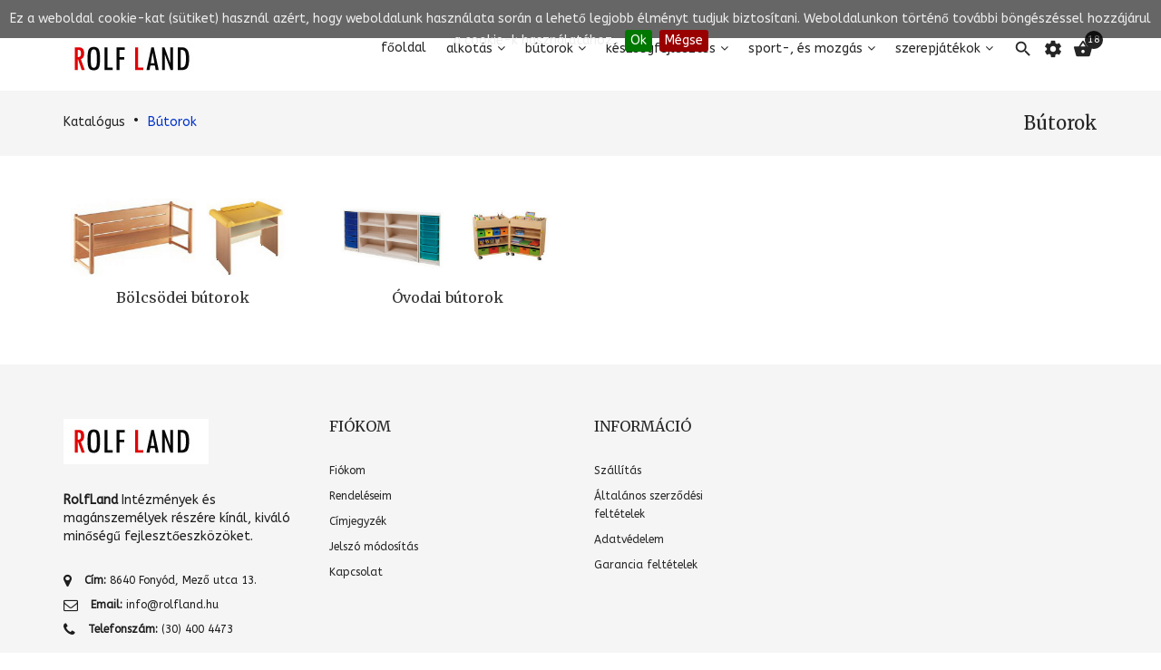

--- FILE ---
content_type: text/html
request_url: https://rolfland.hu/butorok-c-77.html?osCsid=70349e353ec92211720f5c8e4a559d4a
body_size: 107380
content:
 <!DOCTYPE HTML>
<html xmlns="http://www.w3.org/1999/xhtml" dir="LTR" lang="hu"><head>
<meta http-equiv="Content-Type" content="text/html; charset=utf-8" />
<meta name="viewport" content="width=device-width" />
<title>Bútorok, rolf</title>
<base href="https://rolfland.hu/" />
<link rel="icon" href="images/posc_template/uploads/RL_1540843732.jpg" type="image/x-icon" />
<link rel="shortcut icon" href="images/posc_template/uploads/RL_1540843732.jpg" type="image/x-icon" />
<link rel="stylesheet" type="text/css" href="ext/css/font-awesome.min.css" />
<link rel="stylesheet" type="text/css" href="ext/jquery/fancybox/jquery.fancybox-1.3.4.css" />
<link rel="stylesheet" type="text/css" href="ext/css/bootstrap.min.css" />
<link rel="stylesheet" type="text/css" href="ext/css/jquery.mmenu.all.css" />
<link rel="stylesheet" type="text/css" href="ext/css/animate.min.css" />
<link rel="stylesheet" type="text/css" href="ext/css/merge-style.css" />
<link rel="stylesheet" type="text/css" href="ext/css/style.css?v=2" />
<link rel="stylesheet" type="text/css" href="ext/css/device.css" />
<link rel="stylesheet" type="text/css" href="ext/css/style_user_custom.css" />
<link rel="stylesheet" type="text/css" href="ext/posc_ajxcart/css/posc_ajxcart.css" />
<link rel="stylesheet" type="text/css" href="ext/css/jquery.cookiebar.css" />
<script type="text/javascript" src="ext/jquery/jquery-1.8.0.min.js"></script>
<script type="text/javascript" src="ext/jquery/jquery.elevatezoom.js"></script>
<script type="text/javascript" src="ext/jquery/fancybox/jquery.fancybox-1.3.4.pack.js"></script>
<script type="text/javascript" src="ext/jquery/ui/jquery-ui-1.10.4.min.js"></script>
<script type="text/javascript" src="ext/jquery/jquery.cookiebar.js"></script>
<!-- ----------- -->
<script type="text/javascript">
var cookie= jQuery.noConflict();
cookie(document).ready(function(){
  cookie.cookieBar({
    declineButton: true,	
	autoEnable: true,
	fixed:true,	
	opacity:'0.5',
	zindex: '99999999999',
}); 
}); 
</script>

<link rel='stylesheet' href="https://fonts.googleapis.com/css?family=ABeeZee%3A300%2C300italic%2C400%2C400italic%2C500%2C500italic%2C600%2C600italic%2C700%2C700italic%2C800%2C800italic" type="text/css" />
<link rel='stylesheet' href="https://fonts.googleapis.com/css?family=Merriweather%3A300%2C300italic%2C400%2C400italic%2C500%2C500italic%2C600%2C600italic%2C700%2C700italic%2C800%2C800italic" type="text/css" />
<style type="text/css">
	body, .mainmenu-nav ul li > ul.mega-menu li > a, .mainmenu-nav ul li > ul.mega-menu li > a{
		font-family: "ABeeZee", sans-serif;
	}
	h1, h2, h3, h4, h5, h6 {
		font-family: "Merriweather", sans-serif;
	}
</style>

<style type="text/css">
/* Menu */
a:hover,.dropdown-menu>li>a:focus,.dropdown-menu>li>a:hover,.dropdown-menu i:hover,.top-header-left span, .top-header-rlink .dropdown .dropdown-menu li.active > a, .top-header-rlink .dropdown .dropdown-menu li > a:hover,.top-header-right .scoial-footer li a:hover,#mainMenu li a:hover,#mainMenu li a > span:hover,
#account-success .contentText > a
{color:#0033CC;}


/* Slideshow */
.caption .btn.get-start,.header-slider2 .carousel-indicators .active:before,.header-slider2 .shop-now:hover,.header-slider3 .shop-now,.index5-header .carousel-indicators .active 
{background:#0033CC;}
.index5-header .carousel-indicators .active{border:1px solid #0033CC;}
.header-slider2 .caption h2 span,.home4 .caption h3,.home6 .header-price > strong,.home6 .dropdown-menu > li > a:hover{color:#0033CC;}

/* Banner */
.banner-img a:hover,.parallax_banner2 .active,.parallax_banner2 a:hover,.home-banner3 .banner-img a:hover,.parallax_banner4 a:hover,.parallax_banner a
{background:#0033CC;}
.parallax_banner7 span,.banner-text > h4,.parallax_banner3 p span,.parallax_banner3 span,.parallax_banner6 h3 span {color:#0033CC;}
.parallax_banner2 .active,.parallax_banner2 a:hover{border:1px solid #0033CC;}

/* Product */
.new-arrivals .nav > li > a:focus, .new-arrivals .nav > li > a:hover,.new-arrivals .nav-tabs .active > a,.new-arrivals .pro-text-outer a:hover, .new-arrivals .pro-text-outer a:hover h4,.electonics .prod_extra_info > a:hover,.pro-text-outer a:hover h4
{color:#0033CC;}
.owl-prev:hover::before, .owl-next:hover::before,.new-arrivals .pro-text-outer .add-btn:hover, .new-arrivals .pro-text-outer .add-btn span > button:hover,.pro-img .new-tag,.electonics .add-btn span > a:hover,.list-shop .add-btn
{background:#0033CC;}

/* Product Page */
.product-detail.pro-text .addtocart2 span > button,#piGal.owl-theme .owl-controls .owl-buttons div:hover:before 
{background:#0033CC;}
.qty_box .ibtn:hover{color:#0033CC;}

/* Copyright */
.footer-4 .copayright a, .footer-4 .copayright ul li a:hover,.cwhite a,.copayright a,.copayright li a:hover 
{color:#0033CC;}

/* Footer */
.footer-2 .f-weghit2 a:hover,.f-weghit3 .scoial-footer a:hover,.footer-6 .f-weghit2 a:hover,
.footer-6 .scoial-footer li a:hover
{color:#0033CC;}
.newletter-outer #mc_embed_signup input.button:hover{background:#0033CC;}

/* Back to Top */
#back-top a{background:#0033CC;}

/* Breadcrumb */
.breadcrumb-item:last-child a{color:#0033CC;}

/* Sidebox */
.weight .product-categories a:hover,.weight .title > a:hover,.poscAjxCart .text-center > strong:last-child,.cate-toggle li.has-submenu > .cat-lnk .holder:hover,.cart-content .pro-text a:hover
{color:#0033CC;}
.poscAjxCart .cart-btn{background:#0033CC;}

/* Pagination */
.pagination-style a, .pagination-style > strong, .pagination-style a:hover, .pagination-style a:active, .pagination-style a:visited{background:#0033CC;}

/* Grid-List Icon */
.list-mode > a.list-view-icon:hover, .list-mode > a.grid-view-icon:hover, .grid-view-icon.active, .list-view-icon.active
{background:#0033CC;}

/* Newsletter PopUp */
.modal-popup h3 span{color:#0033CC;}

/* Cart Page */
.shooping-cart2 .shopping-cart > div#cartSubTotal,.shooping-cart2 .shopping-cart td .shop-ul > li a strong:hover
{color:#0033CC;}
#login-page .shipping-outer span > a:hover, button:hover, .cart-buttons span a:hover
{background:#0033CC;}
/* Search Box */
.search-content .form-control:focus{border-color:#0033CC;}

/* Theme Option */
.show-theme-options{background:#0033CC;}

/* Cart PopUp */
.poscajx-wrapper .product-info .pop-right button#poscgo-cart:hover, .poscajx-wrapper #pos-goto-checkout,.poscajx-wrapper .modal-content > .modal-header
{background:#0033CC;}

</style><link rel="canonical" href="https://rolfland.hu/butorok-c-77.html" />
</head>
<body class="  home6 hm-v6 inn-pg">
	<!-- loader -->
					<div id="preloader" class="loader-wrapper">
			<div id="loading" class="loader load-bar"></div>
		</div>
				<!-- /loader -->
	<nav id="mob-mmenu">
	<ul>
		<li><a href="https://rolfland.hu/index.php?osCsid=70349e353ec92211720f5c8e4a559d4a">Főoldal</a></li>
		<li class="submenu has-submenu level1">
<a class="wdmn" href="https://rolfland.hu/alkotas-c-70.html?osCsid=70349e353ec92211720f5c8e4a559d4a">Alkotás</a><ul role="menu" class="megamenu__submenu category-sub image-links-level-2 level2"><li class="level2">
<a href="https://rolfland.hu/ceruzak-c-70_71.html?osCsid=70349e353ec92211720f5c8e4a559d4a">Ceruzák</a></li><li class="level2">
<a href="https://rolfland.hu/dorzslapok-c-70_164.html?osCsid=70349e353ec92211720f5c8e4a559d4a">Dörzslapok</a></li><li class="level2">
<a href="https://rolfland.hu/kiegeszito-eszkozok-c-70_135.html?osCsid=70349e353ec92211720f5c8e4a559d4a">Kiegészítő eszközök</a></li><li class="level2">
<a href="https://rolfland.hu/kreativ-keszletek-c-70_166.html?osCsid=70349e353ec92211720f5c8e4a559d4a">Kreatív készletek</a></li><li class="level2">
<a href="https://rolfland.hu/maszkok-alarcok-c-70_314.html?osCsid=70349e353ec92211720f5c8e4a559d4a">Maszkok, álarcok</a></li><li class="level2">
<a href="https://rolfland.hu/mozaikok-c-70_313.html?osCsid=70349e353ec92211720f5c8e4a559d4a">Mozaikok</a></li><li class="level2">
<a href="https://rolfland.hu/nyomdak-sablonok-c-70_167.html?osCsid=70349e353ec92211720f5c8e4a559d4a">Nyomdák, Sablonok</a></li><li class="level2">
<a href="https://rolfland.hu/papirkeszletek-c-70_74.html?osCsid=70349e353ec92211720f5c8e4a559d4a">Papírkészletek</a></li><li class="level2">
<a href="https://rolfland.hu/playmais-c-70_137.html?osCsid=70349e353ec92211720f5c8e4a559d4a">PlayMais</a></li><li class="level2">
<a href="https://rolfland.hu/szovokeretek-c-70_168.html?osCsid=70349e353ec92211720f5c8e4a559d4a">Szövőkeretek</a></li><li class="level2">
<a href="https://rolfland.hu/tarolo-szaritok-c-70_169.html?osCsid=70349e353ec92211720f5c8e4a559d4a">Tároló, szárítók</a></li></ul></li><li class="submenu has-submenu level1">
<a class="wdmn" href="https://rolfland.hu/butorok-c-77.html?osCsid=70349e353ec92211720f5c8e4a559d4a">Bútorok</a><ul role="menu" class="megamenu__submenu category-sub image-links-level-2 level2"><li class="submenu has-submenu level2">
<a class="wdmn" href="https://rolfland.hu/bolcsodei-butorok-c-77_139.html?osCsid=70349e353ec92211720f5c8e4a559d4a">Bölcsödei bútorok</a><ul role="menu" class="megamenu__submenu category-sub image-links-level-3 level3"><li class="level3">
<a href="https://rolfland.hu/asztalok-c-77_139_344.html?osCsid=70349e353ec92211720f5c8e4a559d4a">Asztalok</a></li><li class="level3">
<a href="https://rolfland.hu/szekek-c-77_139_352.html?osCsid=70349e353ec92211720f5c8e4a559d4a">Székek</a></li></ul></li><li class="submenu has-submenu level2">
<a class="wdmn" href="https://rolfland.hu/ovodai-butorok-c-77_138.html?osCsid=70349e353ec92211720f5c8e4a559d4a">Óvodai bútorok</a><ul role="menu" class="megamenu__submenu category-sub image-links-level-3 level3"><li class="level3">
<a href="https://rolfland.hu/asztalok-c-77_138_141.html?osCsid=70349e353ec92211720f5c8e4a559d4a">Asztalok</a></li><li class="level3">
<a href="https://rolfland.hu/csoportszobai-butorok-c-77_138_171.html?osCsid=70349e353ec92211720f5c8e4a559d4a">Csoportszobai bútorok</a></li><li class="level3">
<a href="https://rolfland.hu/fektetok-es-kiegeszitok-c-77_138_142.html?osCsid=70349e353ec92211720f5c8e4a559d4a">Fektetők és kiegészítők</a></li><li class="submenu has-submenu level3">
<a class="wdmn" href="https://rolfland.hu/szekek-c-77_138_140.html?osCsid=70349e353ec92211720f5c8e4a559d4a">Székek</a><ul role="menu" class="megamenu__submenu category-sub image-links-level-4 level4"><li class="level4">
<a href="https://rolfland.hu/fa-szekek-c-77_138_140_176.html?osCsid=70349e353ec92211720f5c8e4a559d4a">Fa székek</a></li><li class="level4">
<a href="https://rolfland.hu/femlabas-szekek-c-77_138_140_177.html?osCsid=70349e353ec92211720f5c8e4a559d4a">Fémlábas székek</a></li></ul></li><li class="level3">
<a href="https://rolfland.hu/szerepjatekok-butorai-c-77_138_179.html?osCsid=70349e353ec92211720f5c8e4a559d4a">Szerepjátékok bútorai</a></li></ul></li></ul></li><li class="submenu has-submenu level1">
<a class="wdmn" href="https://rolfland.hu/keszsegfejlesztes-c-83.html?osCsid=70349e353ec92211720f5c8e4a559d4a">Készségfejlesztés</a><ul role="menu" class="megamenu__submenu category-sub image-links-level-2 level2"><li class="level2">
<a href="https://rolfland.hu/compact-line-sorozat-c-83_185.html?osCsid=70349e353ec92211720f5c8e4a559d4a">Compact Line sorozat</a></li><li class="submenu has-submenu level2">
<a class="wdmn" href="https://rolfland.hu/emlekezet-es-figyelem-c-83_292.html?osCsid=70349e353ec92211720f5c8e4a559d4a">Emlékezet és figyelem</a><ul role="menu" class="megamenu__submenu category-sub image-links-level-3 level3"><li class="level3">
<a href="https://rolfland.hu/koncentracio-fejlesztes-c-83_292_293.html?osCsid=70349e353ec92211720f5c8e4a559d4a">Koncentráció fejlesztés</a></li><li class="level3">
<a href="https://rolfland.hu/megfigyeles-c-83_292_369.html?osCsid=70349e353ec92211720f5c8e4a559d4a">Megfigyelés</a></li></ul></li><li class="submenu has-submenu level2">
<a class="wdmn" href="https://rolfland.hu/epitojatekok-c-83_80.html?osCsid=70349e353ec92211720f5c8e4a559d4a">Építőjátékok</a><ul role="menu" class="megamenu__submenu category-sub image-links-level-3 level3"><li class="level3">
<a href="https://rolfland.hu/biobuddi-c-83_80_371.html?osCsid=70349e353ec92211720f5c8e4a559d4a">BiOBUDDi</a></li><li class="level3">
<a href="https://rolfland.hu/epitokeszletek-feladatkartyaval-c-83_80_187.html?osCsid=70349e353ec92211720f5c8e4a559d4a">Építőkészletek feladatkártyával</a></li><li class="level3">
<a href="https://rolfland.hu/fa-epitojatekok-c-83_80_144.html?osCsid=70349e353ec92211720f5c8e4a559d4a">Fa építőjátékok</a></li><li class="level3">
<a href="https://rolfland.hu/knex-c-83_80_188.html?osCsid=70349e353ec92211720f5c8e4a559d4a">K'nex</a></li><li class="level3">
<a href="https://rolfland.hu/logivar-c-83_80_190.html?osCsid=70349e353ec92211720f5c8e4a559d4a">LogiVár</a></li><li class="level3">
<a href="https://rolfland.hu/magneses-epitokeszlet-c-83_80_330.html?osCsid=70349e353ec92211720f5c8e4a559d4a">Mágneses építőkészlet</a></li><li class="level3">
<a href="https://rolfland.hu/maxi-epitokocka-c-83_80_191.html?osCsid=70349e353ec92211720f5c8e4a559d4a">Maxi építőkocka</a></li><li class="level3">
<a href="https://rolfland.hu/muanyag-c-83_80_301.html?osCsid=70349e353ec92211720f5c8e4a559d4a">Műanyag</a></li><li class="level3">
<a href="https://rolfland.hu/zometool-c-83_80_192.html?osCsid=70349e353ec92211720f5c8e4a559d4a">Zometool</a></li></ul></li><li class="submenu has-submenu level2">
<a class="wdmn" href="https://rolfland.hu/erzekeles-eszleles-tajekozodas-c-83_193.html?osCsid=70349e353ec92211720f5c8e4a559d4a">Érzékelés, Észlelés, Tájékozódás</a><ul role="menu" class="megamenu__submenu category-sub image-links-level-3 level3"><li class="submenu has-submenu level3">
<a class="wdmn" href="https://rolfland.hu/egyezteto-jatekok-c-83_193_194.html?osCsid=70349e353ec92211720f5c8e4a559d4a">Egyeztető játékok</a><ul role="menu" class="megamenu__submenu category-sub image-links-level-4 level4"><li class="level4">
<a href="https://rolfland.hu/3d-epito-c-83_193_194_384.html?osCsid=70349e353ec92211720f5c8e4a559d4a">3D Építő</a></li><li class="level4">
<a href="https://rolfland.hu/formaegyezteto-jatekok-c-83_193_194_195.html?osCsid=70349e353ec92211720f5c8e4a559d4a">Formaegyeztető játékok</a></li><li class="level4">
<a href="https://rolfland.hu/lottojatekok-c-83_193_194_196.html?osCsid=70349e353ec92211720f5c8e4a559d4a">Lottójátékok</a></li><li class="level4">
<a href="https://rolfland.hu/szem-kez-koordinacio-c-83_193_194_295.html?osCsid=70349e353ec92211720f5c8e4a559d4a">Szem- kéz koordináció</a></li><li class="level4">
<a href="https://rolfland.hu/szin-forma-egyeztetes-c-83_193_194_197.html?osCsid=70349e353ec92211720f5c8e4a559d4a">Szín-Forma egyeztetés</a></li></ul></li><li class="submenu has-submenu level3">
<a class="wdmn" href="https://rolfland.hu/felismero-jatekok-c-83_193_198.html?osCsid=70349e353ec92211720f5c8e4a559d4a">Felismerő  játékok</a><ul role="menu" class="megamenu__submenu category-sub image-links-level-4 level4"><li class="level4">
<a href="https://rolfland.hu/erzekszervek-c-83_193_198_364.html?osCsid=70349e353ec92211720f5c8e4a559d4a">Érzékszervek</a></li><li class="level4">
<a href="https://rolfland.hu/hallasfelismeres-c-83_193_198_199.html?osCsid=70349e353ec92211720f5c8e4a559d4a">Hallásfelismerés</a></li><li class="level4">
<a href="https://rolfland.hu/homokozo-asztalok-c-83_193_198_200.html?osCsid=70349e353ec92211720f5c8e4a559d4a">Homokozó asztalok</a></li><li class="level4">
<a href="https://rolfland.hu/suly-c-83_193_198_201.html?osCsid=70349e353ec92211720f5c8e4a559d4a">Súly</a></li><li class="level4">
<a href="https://rolfland.hu/szaglas-c-83_193_198_202.html?osCsid=70349e353ec92211720f5c8e4a559d4a">Szaglás</a></li><li class="level4">
<a href="https://rolfland.hu/szinfelismeres-c-83_193_198_203.html?osCsid=70349e353ec92211720f5c8e4a559d4a">Színfelismerés</a></li><li class="level4">
<a href="https://rolfland.hu/tapintas-c-83_193_198_204.html?osCsid=70349e353ec92211720f5c8e4a559d4a">Tapintás</a></li></ul></li><li class="level3">
<a href="https://rolfland.hu/tajekozodas-c-83_193_205.html?osCsid=70349e353ec92211720f5c8e4a559d4a">Tájékozodás</a></li></ul></li><li class="level2">
<a href="https://rolfland.hu/fenykocka-c-83_307.html?osCsid=70349e353ec92211720f5c8e4a559d4a">Fénykocka</a></li><li class="submenu has-submenu level2">
<a class="wdmn" href="https://rolfland.hu/finommotorika-c-83_206.html?osCsid=70349e353ec92211720f5c8e4a559d4a">Finommotorika</a><ul role="menu" class="megamenu__submenu category-sub image-links-level-3 level3"><li class="level3">
<a href="https://rolfland.hu/falra-szerelheto-eszkozok-c-83_206_331.html?osCsid=70349e353ec92211720f5c8e4a559d4a">Falra szerelhető eszközök</a></li><li class="level3">
<a href="https://rolfland.hu/fuzos-jatekok-c-83_206_207.html?osCsid=70349e353ec92211720f5c8e4a559d4a">Fűzős játékok</a></li><li class="level3">
<a href="https://rolfland.hu/golyovezetok-c-83_206_386.html?osCsid=70349e353ec92211720f5c8e4a559d4a">Golyóvezetők</a></li><li class="level3">
<a href="https://rolfland.hu/gyongykeszletek-c-83_206_208.html?osCsid=70349e353ec92211720f5c8e4a559d4a">Gyöngykészletek</a></li><li class="level3">
<a href="https://rolfland.hu/iraselokeszitok-c-83_206_209.html?osCsid=70349e353ec92211720f5c8e4a559d4a">Iráselőkészítők</a></li><li class="level3">
<a href="https://rolfland.hu/keszletek-c-83_206_211.html?osCsid=70349e353ec92211720f5c8e4a559d4a">Készletek</a></li><li class="level3">
<a href="https://rolfland.hu/mozaikok-c-83_206_212.html?osCsid=70349e353ec92211720f5c8e4a559d4a">Mozaikok</a></li><li class="level3">
<a href="https://rolfland.hu/szem-kez-mozgas-c-83_206_213.html?osCsid=70349e353ec92211720f5c8e4a559d4a">Szem-Kéz mozgás</a></li><li class="level3">
<a href="https://rolfland.hu/vonalvezetok-c-83_206_214.html?osCsid=70349e353ec92211720f5c8e4a559d4a">Vonalvezetők</a></li></ul></li><li class="submenu has-submenu level2">
<a class="wdmn" href="https://rolfland.hu/gondolkodas-c-83_215.html?osCsid=70349e353ec92211720f5c8e4a559d4a">Gondolkodás</a><ul role="menu" class="megamenu__submenu category-sub image-links-level-3 level3"><li class="level3">
<a href="https://rolfland.hu/csoportositas-osztalyozas-c-83_215_216.html?osCsid=70349e353ec92211720f5c8e4a559d4a">Csoportosítás, Osztályozás</a></li><li class="level3">
<a href="https://rolfland.hu/ellentetek-c-83_215_363.html?osCsid=70349e353ec92211720f5c8e4a559d4a">Ellentétek</a></li><li class="level3">
<a href="https://rolfland.hu/problemamegoldas-c-83_215_220.html?osCsid=70349e353ec92211720f5c8e4a559d4a">Problémamegoldás</a></li><li class="level3">
<a href="https://rolfland.hu/resz-egesz-c-83_215_221.html?osCsid=70349e353ec92211720f5c8e4a559d4a">Rész-Egész</a></li><li class="level3">
<a href="https://rolfland.hu/sorrendiseg-c-83_215_222.html?osCsid=70349e353ec92211720f5c8e4a559d4a">Sorrendiség</a></li></ul></li><li class="submenu has-submenu level2">
<a class="wdmn" href="https://rolfland.hu/kommunikacio-c-83_233.html?osCsid=70349e353ec92211720f5c8e4a559d4a">Kommunikáció</a><ul role="menu" class="megamenu__submenu category-sub image-links-level-3 level3"><li class="level3">
<a href="https://rolfland.hu/beszed-kiegeszitok-c-83_233_234.html?osCsid=70349e353ec92211720f5c8e4a559d4a">Beszéd kiegészítők</a></li><li class="level3">
<a href="https://rolfland.hu/beszedfejlesztes-c-83_233_235.html?osCsid=70349e353ec92211720f5c8e4a559d4a">Beszédfejlesztés</a></li><li class="level3">
<a href="https://rolfland.hu/legzestechnika-c-83_233_237.html?osCsid=70349e353ec92211720f5c8e4a559d4a">Légzéstechnika</a></li><li class="level3">
<a href="https://rolfland.hu/nonverbalis-kommunikacio-c-83_233_238.html?osCsid=70349e353ec92211720f5c8e4a559d4a">Nonverbális kommunikáció</a></li><li class="level3">
<a href="https://rolfland.hu/szokincsfejlesztes-c-83_233_239.html?osCsid=70349e353ec92211720f5c8e4a559d4a">Szókincsfejlesztés</a></li><li class="level3">
<a href="https://rolfland.hu/tarsasjatekok-c-83_233_240.html?osCsid=70349e353ec92211720f5c8e4a559d4a">Társasjátékok</a></li></ul></li><li class="submenu has-submenu level2">
<a class="wdmn" href="https://rolfland.hu/kornyzetunk-c-83_241.html?osCsid=70349e353ec92211720f5c8e4a559d4a">Környzetünk</a><ul role="menu" class="megamenu__submenu category-sub image-links-level-3 level3"><li class="level3">
<a href="https://rolfland.hu/egeszseges-taplakozas-c-83_241_242.html?osCsid=70349e353ec92211720f5c8e4a559d4a">Egészséges táplákozás</a></li><li class="level3">
<a href="https://rolfland.hu/erzelmek-szemelyiseg-c-83_241_243.html?osCsid=70349e353ec92211720f5c8e4a559d4a">Érzelmek, személyiség</a></li><li class="level3">
<a href="https://rolfland.hu/evszakok-c-83_241_244.html?osCsid=70349e353ec92211720f5c8e4a559d4a">Évszakok</a></li><li class="level3">
<a href="https://rolfland.hu/foglalkozasok-c-83_241_245.html?osCsid=70349e353ec92211720f5c8e4a559d4a">Foglalkozások</a></li><li class="level3">
<a href="https://rolfland.hu/kornyezetvedelem-c-83_241_247.html?osCsid=70349e353ec92211720f5c8e4a559d4a">Környezetvédelem</a></li><li class="level3">
<a href="https://rolfland.hu/kornyzetunk-c-83_241_248.html?osCsid=70349e353ec92211720f5c8e4a559d4a">Környzetünk</a></li><li class="level3">
<a href="https://rolfland.hu/kozlekedes-c-83_241_249.html?osCsid=70349e353ec92211720f5c8e4a559d4a">Közlekedés</a></li><li class="level3">
<a href="https://rolfland.hu/oltozkodes-c-83_241_250.html?osCsid=70349e353ec92211720f5c8e4a559d4a">Öltözködés</a></li><li class="level3">
<a href="https://rolfland.hu/szervezetunk-c-83_241_251.html?osCsid=70349e353ec92211720f5c8e4a559d4a">Szervezetünk</a></li></ul></li><li class="submenu has-submenu level2">
<a class="wdmn" href="https://rolfland.hu/matematikai-fejlesztes-c-83_252.html?osCsid=70349e353ec92211720f5c8e4a559d4a">Matematikai fejlesztés</a><ul role="menu" class="megamenu__submenu category-sub image-links-level-3 level3"><li class="level3">
<a href="https://rolfland.hu/100-as-szamkor-c-83_252_253.html?osCsid=70349e353ec92211720f5c8e4a559d4a">100-as számkör</a></li><li class="level3">
<a href="https://rolfland.hu/elso-lepesek-c-83_252_254.html?osCsid=70349e353ec92211720f5c8e4a559d4a">Első lépések</a></li><li class="level3">
<a href="https://rolfland.hu/geometria-c-83_252_255.html?osCsid=70349e353ec92211720f5c8e4a559d4a">Geometria</a></li><li class="level3">
<a href="https://rolfland.hu/ido-c-83_252_257.html?osCsid=70349e353ec92211720f5c8e4a559d4a">Idő</a></li><li class="level3">
<a href="https://rolfland.hu/meres-hosszusag-c-83_252_258.html?osCsid=70349e353ec92211720f5c8e4a559d4a">Mérés: hosszúság</a></li><li class="level3">
<a href="https://rolfland.hu/meres-suly-c-83_252_259.html?osCsid=70349e353ec92211720f5c8e4a559d4a">Mérés: súly</a></li><li class="level3">
<a href="https://rolfland.hu/meres-terfogat-c-83_252_260.html?osCsid=70349e353ec92211720f5c8e4a559d4a">Mérés: térfogat</a></li><li class="level3">
<a href="https://rolfland.hu/montessori-c-83_252_261.html?osCsid=70349e353ec92211720f5c8e4a559d4a">Montessori</a></li><li class="level3">
<a href="https://rolfland.hu/szortirozas-c-83_252_262.html?osCsid=70349e353ec92211720f5c8e4a559d4a">Szortírozás</a></li><li class="level3">
<a href="https://rolfland.hu/tarsasjatekok-c-83_252_263.html?osCsid=70349e353ec92211720f5c8e4a559d4a">Társasjátékok</a></li><li class="level3">
<a href="https://rolfland.hu/tortek-c-83_252_264.html?osCsid=70349e353ec92211720f5c8e4a559d4a">Törtek</a></li></ul></li><li class="submenu has-submenu level2">
<a class="wdmn" href="https://rolfland.hu/puzzle-c-83_158.html?osCsid=70349e353ec92211720f5c8e4a559d4a">Puzzle</a><ul role="menu" class="megamenu__submenu category-sub image-links-level-3 level3"><li class="level3">
<a href="https://rolfland.hu/karton-puzzle-c-83_158_366.html?osCsid=70349e353ec92211720f5c8e4a559d4a">Karton puzzle</a></li><li class="level3">
<a href="https://rolfland.hu/magneses-kirakok-c-83_158_385.html?osCsid=70349e353ec92211720f5c8e4a559d4a">Mágneses kirakók</a></li><li class="level3">
<a href="https://rolfland.hu/puzzle-keszletek-c-83_158_159.html?osCsid=70349e353ec92211720f5c8e4a559d4a">Puzzle készletek</a></li><li class="level3">
<a href="https://rolfland.hu/puzzlek-5-25-db-os-c-83_158_160.html?osCsid=70349e353ec92211720f5c8e4a559d4a">Puzzlék 5-25 db-os</a></li></ul></li><li class="level2">
<a href="https://rolfland.hu/tanulj-es-jatssz-c-83_308.html?osCsid=70349e353ec92211720f5c8e4a559d4a">Tanulj és játssz</a></li><li class="submenu has-submenu level2">
<a class="wdmn" href="https://rolfland.hu/tarsasjatekok-c-83_268.html?osCsid=70349e353ec92211720f5c8e4a559d4a">Társasjátékok</a><ul role="menu" class="megamenu__submenu category-sub image-links-level-3 level3"><li class="level3">
<a href="https://rolfland.hu/csaladi-jatekok-c-83_268_269.html?osCsid=70349e353ec92211720f5c8e4a559d4a">Családi játékok</a></li><li class="level3">
<a href="https://rolfland.hu/domino-c-83_268_270.html?osCsid=70349e353ec92211720f5c8e4a559d4a">Dominó</a></li><li class="level3">
<a href="https://rolfland.hu/jatekgyujtemeny-c-83_268_271.html?osCsid=70349e353ec92211720f5c8e4a559d4a">Játékgyűjtemény</a></li><li class="level3">
<a href="https://rolfland.hu/kartyas-jatekok-c-83_268_272.html?osCsid=70349e353ec92211720f5c8e4a559d4a">Kártyás játékok</a></li><li class="level3">
<a href="https://rolfland.hu/kommunikacios-jatekok-c-83_268_273.html?osCsid=70349e353ec92211720f5c8e4a559d4a">Kommunikációs játékok</a></li><li class="level3">
<a href="https://rolfland.hu/kooperacios-tarsasjatekok-c-83_268_359.html?osCsid=70349e353ec92211720f5c8e4a559d4a">Kooperációs társasjátékok</a></li><li class="level3">
<a href="https://rolfland.hu/logikai-jatekok-c-83_268_274.html?osCsid=70349e353ec92211720f5c8e4a559d4a">Logikai játékok</a></li><li class="level3">
<a href="https://rolfland.hu/memoria-jatekok-c-83_268_275.html?osCsid=70349e353ec92211720f5c8e4a559d4a">Memória játékok</a></li><li class="level3">
<a href="https://rolfland.hu/nyelvoktato-jatekok-c-83_268_276.html?osCsid=70349e353ec92211720f5c8e4a559d4a">Nyelvoktató játékok</a></li><li class="level3">
<a href="https://rolfland.hu/oktato-kepessegfejleszto-jatek-c-83_268_277.html?osCsid=70349e353ec92211720f5c8e4a559d4a">Oktató, képességfejlesztő játék</a></li><li class="level3">
<a href="https://rolfland.hu/strategiai-jatekok-c-83_268_278.html?osCsid=70349e353ec92211720f5c8e4a559d4a">Stratégiai játékok</a></li><li class="level3">
<a href="https://rolfland.hu/taktikai-jatekok-c-83_268_279.html?osCsid=70349e353ec92211720f5c8e4a559d4a">Taktikai játékok</a></li><li class="level3">
<a href="https://rolfland.hu/ugyessegi-jatekok-c-83_268_280.html?osCsid=70349e353ec92211720f5c8e4a559d4a">Ugyességi játékok</a></li></ul></li></ul></li><li class="submenu has-submenu level1">
<a class="wdmn" href="https://rolfland.hu/sport-es-mozgas-c-145.html?osCsid=70349e353ec92211720f5c8e4a559d4a">Sport-, és mozgás</a><ul role="menu" class="megamenu__submenu category-sub image-links-level-2 level2"><li class="level2">
<a href="https://rolfland.hu/ayres-eszkozok-c-145_281.html?osCsid=70349e353ec92211720f5c8e4a559d4a">Ayres eszközök</a></li><li class="submenu has-submenu level2">
<a class="wdmn" href="https://rolfland.hu/egyedi-bordasfalak-c-145_356.html?osCsid=70349e353ec92211720f5c8e4a559d4a">Egyedi bordásfalak</a><ul role="menu" class="megamenu__submenu category-sub image-links-level-3 level3"><li class="level3">
<a href="https://rolfland.hu/fa-bordasfalalak-c-145_356_373.html?osCsid=70349e353ec92211720f5c8e4a559d4a">Fa bordásfalalak</a></li><li class="level3">
<a href="https://rolfland.hu/fem-fali-bordasfalak-c-145_356_374.html?osCsid=70349e353ec92211720f5c8e4a559d4a">Fém fali bordásfalak</a></li><li class="level3">
<a href="https://rolfland.hu/fem-plafon-bordasfalak-c-145_356_375.html?osCsid=70349e353ec92211720f5c8e4a559d4a">Fém plafon bordásfalak</a></li></ul></li><li class="submenu has-submenu level2">
<a class="wdmn" href="https://rolfland.hu/jarmuvek-c-145_63.html?osCsid=70349e353ec92211720f5c8e4a559d4a">Járművek</a><ul role="menu" class="megamenu__submenu category-sub image-links-level-3 level3"><li class="level3">
<a href="https://rolfland.hu/biciklik-triciklik-c-145_63_64.html?osCsid=70349e353ec92211720f5c8e4a559d4a">Biciklik, triciklik</a></li><li class="level3">
<a href="https://rolfland.hu/egyeb-jarmuvek-c-145_63_67.html?osCsid=70349e353ec92211720f5c8e4a559d4a">Egyéb járművek</a></li><li class="level3">
<a href="https://rolfland.hu/futobiciklik-c-145_63_66.html?osCsid=70349e353ec92211720f5c8e4a559d4a">Futóbiciklik</a></li><li class="level3">
<a href="https://rolfland.hu/muanyag-jarganyok-c-145_63_146.html?osCsid=70349e353ec92211720f5c8e4a559d4a">Műanyag járgányok</a></li><li class="level3">
<a href="https://rolfland.hu/rollerek-c-145_63_85.html?osCsid=70349e353ec92211720f5c8e4a559d4a">Rollerek</a></li></ul></li><li class="submenu has-submenu level2">
<a class="wdmn" href="https://rolfland.hu/kiegeszito-eszkozok-c-145_347.html?osCsid=70349e353ec92211720f5c8e4a559d4a">Kiegészítő eszközök</a><ul role="menu" class="megamenu__submenu category-sub image-links-level-3 level3"><li class="level3">
<a href="https://rolfland.hu/bojak-gatak-c-145_347_348.html?osCsid=70349e353ec92211720f5c8e4a559d4a">Bóják, gátak</a></li><li class="level3">
<a href="https://rolfland.hu/egyeb-eszkozok-c-145_347_349.html?osCsid=70349e353ec92211720f5c8e4a559d4a">Egyéb eszközök</a></li><li class="level3">
<a href="https://rolfland.hu/karikak-c-145_347_350.html?osCsid=70349e353ec92211720f5c8e4a559d4a">Karikák</a></li></ul></li><li class="level2">
<a href="https://rolfland.hu/koordinacios-eszkozok-c-145_321.html?osCsid=70349e353ec92211720f5c8e4a559d4a">Koordinációs eszközök</a></li><li class="submenu has-submenu level2">
<a class="wdmn" href="https://rolfland.hu/kulteri-eszozok-c-145_288.html?osCsid=70349e353ec92211720f5c8e4a559d4a">Kültéri eszözök</a><ul role="menu" class="megamenu__submenu category-sub image-links-level-3 level3"><li class="level3">
<a href="https://rolfland.hu/csuszdak-maszovarak-c-145_288_378.html?osCsid=70349e353ec92211720f5c8e4a559d4a">Csúszdák Mászóvárak</a></li><li class="level3">
<a href="https://rolfland.hu/hazak-c-145_288_377.html?osCsid=70349e353ec92211720f5c8e4a559d4a">Házak</a></li><li class="level3">
<a href="https://rolfland.hu/homokozok-c-145_288_289.html?osCsid=70349e353ec92211720f5c8e4a559d4a">Homokozók</a></li><li class="level3">
<a href="https://rolfland.hu/jatszosatrak-alagutak-c-145_288_362.html?osCsid=70349e353ec92211720f5c8e4a559d4a">Játszósátrak, alagutak</a></li><li class="level3">
<a href="https://rolfland.hu/jatszoteri-eszkozok-c-145_288_358.html?osCsid=70349e353ec92211720f5c8e4a559d4a">Játszótéri eszközök</a></li><li class="level3">
<a href="https://rolfland.hu/magankert-c-145_288_390.html?osCsid=70349e353ec92211720f5c8e4a559d4a">Magánkert</a></li><li class="level3">
<a href="https://rolfland.hu/talaj-trambulin-c-145_288_329.html?osCsid=70349e353ec92211720f5c8e4a559d4a">Talaj trambulin</a></li><li class="level3">
<a href="https://rolfland.hu/trambulinok-c-145_288_315.html?osCsid=70349e353ec92211720f5c8e4a559d4a">Trambulinok</a></li><li class="level3">
<a href="https://rolfland.hu/udvari-jatekok-c-145_288_306.html?osCsid=70349e353ec92211720f5c8e4a559d4a">Udvari játékok</a></li></ul></li><li class="submenu has-submenu level2">
<a class="wdmn" href="https://rolfland.hu/labdak-c-145_147.html?osCsid=70349e353ec92211720f5c8e4a559d4a">Labdák</a><ul role="menu" class="megamenu__submenu category-sub image-links-level-3 level3"><li class="level3">
<a href="https://rolfland.hu/gimnasztikalabdak-c-145_147_149.html?osCsid=70349e353ec92211720f5c8e4a559d4a">Gimnasztikalabdák</a></li><li class="level3">
<a href="https://rolfland.hu/labdatarolok-c-145_147_309.html?osCsid=70349e353ec92211720f5c8e4a559d4a">Labdatárolók</a></li><li class="level3">
<a href="https://rolfland.hu/pvc-labdak-c-145_147_148.html?osCsid=70349e353ec92211720f5c8e4a559d4a">PVC labdák</a></li><li class="level3">
<a href="https://rolfland.hu/specialis-labdak-c-145_147_336.html?osCsid=70349e353ec92211720f5c8e4a559d4a">Speciális labdák</a></li><li class="level3">
<a href="https://rolfland.hu/ugralolabdak-c-145_147_150.html?osCsid=70349e353ec92211720f5c8e4a559d4a">Ugrálólabdák</a></li></ul></li><li class="level2">
<a href="https://rolfland.hu/maszokak-c-145_357.html?osCsid=70349e353ec92211720f5c8e4a559d4a">Mászókák</a></li><li class="submenu has-submenu level2">
<a class="wdmn" href="https://rolfland.hu/modulkeszletek-c-145_326.html?osCsid=70349e353ec92211720f5c8e4a559d4a">Modulkészletek</a><ul role="menu" class="megamenu__submenu category-sub image-links-level-3 level3"><li class="level3">
<a href="https://rolfland.hu/modulok-c-145_326_327.html?osCsid=70349e353ec92211720f5c8e4a559d4a">Modulok</a></li></ul></li><li class="submenu has-submenu level2">
<a class="wdmn" href="https://rolfland.hu/mozgasfejleszto-eszkozok-c-145_157.html?osCsid=70349e353ec92211720f5c8e4a559d4a">Mozgásfejlesztő eszközök</a><ul role="menu" class="megamenu__submenu category-sub image-links-level-3 level3"><li class="level3">
<a href="https://rolfland.hu/alagutak-c-145_157_337.html?osCsid=70349e353ec92211720f5c8e4a559d4a">Alagutak</a></li><li class="submenu has-submenu level3">
<a class="wdmn" href="https://rolfland.hu/egyensulyozas-c-145_157_286.html?osCsid=70349e353ec92211720f5c8e4a559d4a">Egyensúlyozás</a><ul role="menu" class="megamenu__submenu category-sub image-links-level-4 level4"><li class="level4">
<a href="https://rolfland.hu/billenok-c-145_157_286_323.html?osCsid=70349e353ec92211720f5c8e4a559d4a">Billenők</a></li><li class="level4">
<a href="https://rolfland.hu/egyensulyozas-c-145_157_286_365.html?osCsid=70349e353ec92211720f5c8e4a559d4a">Egyensúlyozás</a></li><li class="level4">
<a href="https://rolfland.hu/hengerek-c-145_157_286_338.html?osCsid=70349e353ec92211720f5c8e4a559d4a">Hengerek</a></li><li class="level4">
<a href="https://rolfland.hu/hintak-c-145_157_286_380.html?osCsid=70349e353ec92211720f5c8e4a559d4a">Hinták</a></li><li class="level4">
<a href="https://rolfland.hu/kerek-egyensulyozok-c-145_157_286_322.html?osCsid=70349e353ec92211720f5c8e4a559d4a">Kerek egyensúlyozók</a></li><li class="level4">
<a href="https://rolfland.hu/kerekes-eszkozok-c-145_157_286_339.html?osCsid=70349e353ec92211720f5c8e4a559d4a">Kerekes eszközök</a></li><li class="level4">
<a href="https://rolfland.hu/keszletek-c-145_157_286_340.html?osCsid=70349e353ec92211720f5c8e4a559d4a">Készletek</a></li><li class="level4">
<a href="https://rolfland.hu/kotelkigyo-c-145_157_286_310.html?osCsid=70349e353ec92211720f5c8e4a559d4a">Kötélkígyó</a></li><li class="level4">
<a href="https://rolfland.hu/lepegetok-c-145_157_286_287.html?osCsid=70349e353ec92211720f5c8e4a559d4a">Lépegetők</a></li></ul></li><li class="level3">
<a href="https://rolfland.hu/ejtoernyok-c-145_157_341.html?osCsid=70349e353ec92211720f5c8e4a559d4a">Ejtőernyők</a></li><li class="level3">
<a href="https://rolfland.hu/haromszogek-c-145_157_387.html?osCsid=70349e353ec92211720f5c8e4a559d4a">Háromszögek</a></li><li class="level3">
<a href="https://rolfland.hu/mozgasfejleszto-keszletek-c-145_157_325.html?osCsid=70349e353ec92211720f5c8e4a559d4a">Mozgásfejlesztő készletek</a></li><li class="level3">
<a href="https://rolfland.hu/tartasjavitas-c-145_157_343.html?osCsid=70349e353ec92211720f5c8e4a559d4a">Tartásjavítás</a></li><li class="level3">
<a href="https://rolfland.hu/tolcserek-c-145_157_324.html?osCsid=70349e353ec92211720f5c8e4a559d4a">Tölcsérek</a></li><li class="level3">
<a href="https://rolfland.hu/ugyessegfejlesztes-c-145_157_285.html?osCsid=70349e353ec92211720f5c8e4a559d4a">Ügyességfejlesztés</a></li></ul></li><li class="level2">
<a href="https://rolfland.hu/mozgaskartyak-c-145_302.html?osCsid=70349e353ec92211720f5c8e4a559d4a">Mozgáskártyák</a></li><li class="submenu has-submenu level2">
<a class="wdmn" href="https://rolfland.hu/tornatermi-eszkozok-c-145_316.html?osCsid=70349e353ec92211720f5c8e4a559d4a">Tornatermi eszközök</a><ul role="menu" class="megamenu__submenu category-sub image-links-level-3 level3"><li class="submenu has-submenu level3">
<a class="wdmn" href="https://rolfland.hu/tornaszonyegek-c-145_316_345.html?osCsid=70349e353ec92211720f5c8e4a559d4a">Tornaszőnyegek</a><ul role="menu" class="megamenu__submenu category-sub image-links-level-4 level4"><li class="level4">
<a href="https://rolfland.hu/bukfencszonyegek-c-145_316_345_361.html?osCsid=70349e353ec92211720f5c8e4a559d4a">Bukfencszőnyegek</a></li><li class="level4">
<a href="https://rolfland.hu/szivacsszonyeg-c-145_316_345_346.html?osCsid=70349e353ec92211720f5c8e4a559d4a">Szivacsszőnyeg</a></li></ul></li><li class="level3">
<a href="https://rolfland.hu/tornasztrambulin-c-145_316_328.html?osCsid=70349e353ec92211720f5c8e4a559d4a">Tornásztrambulin</a></li><li class="level3">
<a href="https://rolfland.hu/tornatermi-eszkozok-c-145_316_317.html?osCsid=70349e353ec92211720f5c8e4a559d4a">Tornatermi eszközök</a></li></ul></li></ul></li><li class="submenu has-submenu level1">
<a class="wdmn" href="https://rolfland.hu/szerepjatekok-c-78.html?osCsid=70349e353ec92211720f5c8e4a559d4a">Szerepjátékok</a><ul role="menu" class="megamenu__submenu category-sub image-links-level-2 level2"><li class="level2">
<a href="https://rolfland.hu/babahazak-c-78_367.html?osCsid=70349e353ec92211720f5c8e4a559d4a">Babaházak</a></li><li class="submenu has-submenu level2">
<a class="wdmn" href="https://rolfland.hu/babok-c-78_151.html?osCsid=70349e353ec92211720f5c8e4a559d4a">Bábok</a><ul role="menu" class="megamenu__submenu category-sub image-links-level-3 level3"><li class="level3">
<a href="https://rolfland.hu/babparavanok-es-babtartok-c-78_151_153.html?osCsid=70349e353ec92211720f5c8e4a559d4a">Bábparavánok és bábtartók</a></li><li class="level3">
<a href="https://rolfland.hu/ujjbabok-c-78_151_156.html?osCsid=70349e353ec92211720f5c8e4a559d4a">Ujjbábok</a></li></ul></li><li class="level2">
<a href="https://rolfland.hu/farm-es-allatok-c-78_303.html?osCsid=70349e353ec92211720f5c8e4a559d4a">Farm és állatok</a></li><li class="submenu has-submenu level2">
<a class="wdmn" href="https://rolfland.hu/foglalkozasok-c-78_381.html?osCsid=70349e353ec92211720f5c8e4a559d4a">Foglalkozások</a><ul role="menu" class="megamenu__submenu category-sub image-links-level-3 level3"><li class="level3">
<a href="https://rolfland.hu/orvos-c-78_381_382.html?osCsid=70349e353ec92211720f5c8e4a559d4a">Orvos</a></li><li class="level3">
<a href="https://rolfland.hu/szerelo-c-78_381_383.html?osCsid=70349e353ec92211720f5c8e4a559d4a">Szerelő</a></li><li class="level3">
<a href="https://rolfland.hu/takaritas-c-78_381_388.html?osCsid=70349e353ec92211720f5c8e4a559d4a">Takarítás</a></li><li class="level3">
<a href="https://rolfland.hu/tuzolto-c-78_381_392.html?osCsid=70349e353ec92211720f5c8e4a559d4a">Tűzoltó</a></li></ul></li><li class="submenu has-submenu level2">
<a class="wdmn" href="https://rolfland.hu/jatekkonyha-c-78_290.html?osCsid=70349e353ec92211720f5c8e4a559d4a">Játékkonyha</a><ul role="menu" class="megamenu__submenu category-sub image-links-level-3 level3"><li class="level3">
<a href="https://rolfland.hu/bevasarlas-c-78_290_379.html?osCsid=70349e353ec92211720f5c8e4a559d4a">Bevásárlás</a></li><li class="level3">
<a href="https://rolfland.hu/edenyek-c-78_290_291.html?osCsid=70349e353ec92211720f5c8e4a559d4a">Edények</a></li><li class="level3">
<a href="https://rolfland.hu/elelmiszerek-c-78_290_389.html?osCsid=70349e353ec92211720f5c8e4a559d4a">Élelmiszerek</a></li><li class="level3">
<a href="https://rolfland.hu/konyhak-c-78_290_376.html?osCsid=70349e353ec92211720f5c8e4a559d4a">Konyhák</a></li></ul></li><li class="level2">
<a href="https://rolfland.hu/kozlekedes-c-78_304.html?osCsid=70349e353ec92211720f5c8e4a559d4a">Közlekedés</a></li><li class="level2">
<a href="https://rolfland.hu/vasuti-keszletek-c-78_318.html?osCsid=70349e353ec92211720f5c8e4a559d4a">Vasúti készletek</a></li></ul></li>	</ul>
</nav>		<section class="mposc-flyout-container ajxcart-container">
		<div class="mposc-flyout-overlay"></div>
		<div class="mposc-flyout-content">
			<div class="close-flyout close-block mobile-nav-heading"><i class="fa fa-bars"></i>Kosár</div>
			<div id="poscAjxCart" class="poscajx-minicart poscajx-mob-minicart poscAjxCart poscMiniCartContent">
				<ul><li class="cart-content">
					<div class="col-xs-4"><img src="images/rz-kel-p-rok-2.jpg" alt="Érzékelő párok" title="Érzékelő párok" width="100" height="100" /></div>
					<div class="col-xs-8">
						<div class="pro-text">
							<a href="https://rolfland.hu/erzekelo-parok-p-2559.html?osCsid=70349e353ec92211720f5c8e4a559d4a"><h5>Érzékelő párok</h5></a><div class="wk-price">1 × 22.500Ft</div>
							<div class="eidt-outer">
								<a class="close2" href="javascript:void(0);" title="Delete" onClick="setPoscAjxRemoveCart(this,'2559');"><span class="material-icons">delete</span><span class="hidden">Delete</span></a>
							</div>
						</div>
					</div>
				</li><li class="cart-content">
					<div class="col-xs-4"><img src="images/sportbord-sfal-cs-szd-val-240.jpg" alt="Sportbordásfal csúszdával 240" title="Sportbordásfal csúszdával 240" width="100" height="100" /></div>
					<div class="col-xs-8">
						<div class="pro-text">
							<a href="https://rolfland.hu/sportbordasfal-csuszdaval-240-p-2397.html?osCsid=70349e353ec92211720f5c8e4a559d4a"><h5>Sportbordásfal csúszdával 240</h5></a><div class="wk-price">1 × 167.070Ft</div>
							<div class="eidt-outer">
								<a class="close2" href="javascript:void(0);" title="Delete" onClick="setPoscAjxRemoveCart(this,'2397');"><span class="material-icons">delete</span><span class="hidden">Delete</span></a>
							</div>
						</div>
					</div>
				</li><li class="cart-content">
					<div class="col-xs-4"><img src="images/formakeres-puzzle.jpg" alt="Formakereső puzzle" title="Formakereső puzzle" width="100" height="100" /></div>
					<div class="col-xs-8">
						<div class="pro-text">
							<a href="https://rolfland.hu/formakereso-puzzle-p-2584.html?osCsid=70349e353ec92211720f5c8e4a559d4a"><h5>Formakereső puzzle</h5></a><div class="wk-price">1 × 4.930Ft</div>
							<div class="eidt-outer">
								<a class="close2" href="javascript:void(0);" title="Delete" onClick="setPoscAjxRemoveCart(this,'2584');"><span class="material-icons">delete</span><span class="hidden">Delete</span></a>
							</div>
						</div>
					</div>
				</li><li class="cart-content">
					<div class="col-xs-4"><img src="images/orbit-inground-kerek-talaj-trambulin-305-cm-1.jpg" alt="Orbit Inground kerek talaj trambulin 305 cm" title="Orbit Inground kerek talaj trambulin 305 cm" width="100" height="100" /></div>
					<div class="col-xs-8">
						<div class="pro-text">
							<a href="https://rolfland.hu/orbit-inground-kerek-talaj-trambulin-305-cm-p-1715.html?osCsid=70349e353ec92211720f5c8e4a559d4a"><h5>Orbit Inground kerek talaj trambulin 305 cm</h5></a><div class="wk-price">1 × 340.000Ft</div>
							<div class="eidt-outer">
								<a class="close2" href="javascript:void(0);" title="Delete" onClick="setPoscAjxRemoveCart(this,'1715');"><span class="material-icons">delete</span><span class="hidden">Delete</span></a>
							</div>
						</div>
					</div>
				</li><li class="cart-content">
					<div class="col-xs-4"><img src="images/o7.jpg" alt="Orbit Flat talajtrambulin 427 cm" title="Orbit Flat talajtrambulin 427 cm" width="100" height="100" /></div>
					<div class="col-xs-8">
						<div class="pro-text">
							<a href="https://rolfland.hu/orbit-flat-talajtrambulin-427-cm-p-2046.html?osCsid=70349e353ec92211720f5c8e4a559d4a"><h5>Orbit Flat talajtrambulin 427 cm</h5></a><div class="wk-price">1 × 518.000Ft</div>
							<div class="eidt-outer">
								<a class="close2" href="javascript:void(0);" title="Delete" onClick="setPoscAjxRemoveCart(this,'2046');"><span class="material-icons">delete</span><span class="hidden">Delete</span></a>
							</div>
						</div>
					</div>
				</li><li class="cart-content">
					<div class="col-xs-4"><img src="images/lap-t-midi.jpg" alt="Lapát Midi" title="Lapát Midi" width="100" height="100" /></div>
					<div class="col-xs-8">
						<div class="pro-text">
							<a href="https://rolfland.hu/lapat-midi-p-1125.html?osCsid=70349e353ec92211720f5c8e4a559d4a"><h5>Lapát Midi</h5></a><div class="wk-price">1 × 2.950Ft</div>
							<div class="eidt-outer">
								<a class="close2" href="javascript:void(0);" title="Delete" onClick="setPoscAjxRemoveCart(this,'1125');"><span class="material-icons">delete</span><span class="hidden">Delete</span></a>
							</div>
						</div>
					</div>
				</li><li class="cart-content">
					<div class="col-xs-4"><img src="images/c-lbadob-k-szlet-sz-mos.jpg" alt="Célbadobó készlet számos" title="Célbadobó készlet számos" width="100" height="100" /></div>
					<div class="col-xs-8">
						<div class="pro-text">
							<a href="https://rolfland.hu/celbadobo-keszlet-szamos-p-2480.html?osCsid=70349e353ec92211720f5c8e4a559d4a"><h5>Célbadobó készlet számos</h5></a><div class="wk-price">1 × 4.230Ft</div>
							<div class="eidt-outer">
								<a class="close2" href="javascript:void(0);" title="Delete" onClick="setPoscAjxRemoveCart(this,'2480');"><span class="material-icons">delete</span><span class="hidden">Delete</span></a>
							</div>
						</div>
					</div>
				</li><li class="cart-content">
					<div class="col-xs-4"><img src="images/orbit-kerek-trambulin-360-cm.jpg" alt="Orbit kerek trambulin 360 cm Family" title="Orbit kerek trambulin 360 cm Family" width="100" height="100" /></div>
					<div class="col-xs-8">
						<div class="pro-text">
							<a href="https://rolfland.hu/orbit-kerek-trambulin-360-cm-family-p-1700.html?osCsid=70349e353ec92211720f5c8e4a559d4a"><h5>Orbit kerek trambulin 360 cm Family</h5></a><div class="wk-price">1 × 362.000Ft</div>
							<div class="eidt-outer">
								<a class="close2" href="javascript:void(0);" title="Delete" onClick="setPoscAjxRemoveCart(this,'1700');"><span class="material-icons">delete</span><span class="hidden">Delete</span></a>
							</div>
						</div>
					</div>
				</li><li class="cart-content">
					<div class="col-xs-4"><img src="images/sz-gletes-s-mli.jpg" alt="Szögletes sámli" title="Szögletes sámli" width="100" height="100" /></div>
					<div class="col-xs-8">
						<div class="pro-text">
							<a href="https://rolfland.hu/szogletes-samli-p-1955.html?osCsid=70349e353ec92211720f5c8e4a559d4a"><h5>Szögletes sámli</h5></a><div class="wk-price">1 × 11.680Ft</div>
							<div class="eidt-outer">
								<a class="close2" href="javascript:void(0);" title="Delete" onClick="setPoscAjxRemoveCart(this,'1955');"><span class="material-icons">delete</span><span class="hidden">Delete</span></a>
							</div>
						</div>
					</div>
				</li><li class="cart-content">
					<div class="col-xs-4"><img src="images/szita-eco.jpg" alt="Szita ECO" title="Szita ECO" width="100" height="100" /></div>
					<div class="col-xs-8">
						<div class="pro-text">
							<a href="https://rolfland.hu/szita-eco-p-1692.html?osCsid=70349e353ec92211720f5c8e4a559d4a"><h5>Szita ECO</h5></a><div class="wk-price">1 × 1.560Ft</div>
							<div class="eidt-outer">
								<a class="close2" href="javascript:void(0);" title="Delete" onClick="setPoscAjxRemoveCart(this,'1692');"><span class="material-icons">delete</span><span class="hidden">Delete</span></a>
							</div>
						</div>
					</div>
				</li><li class="cart-content">
					<div class="col-xs-4"><img src="images/f-ld-munkag-p.jpg" alt="Föld munkagép" title="Föld munkagép" width="100" height="100" /></div>
					<div class="col-xs-8">
						<div class="pro-text">
							<a href="https://rolfland.hu/fold-munkagep-p-1377.html?osCsid=70349e353ec92211720f5c8e4a559d4a"><h5>Föld munkagép</h5></a><div class="wk-price">1 × 18.260Ft</div>
							<div class="eidt-outer">
								<a class="close2" href="javascript:void(0);" title="Delete" onClick="setPoscAjxRemoveCart(this,'1377');"><span class="material-icons">delete</span><span class="hidden">Delete</span></a>
							</div>
						</div>
					</div>
				</li><li class="cart-content">
					<div class="col-xs-4"><img src="images/homkoz-k-szlet-16-r-szes.jpg" alt="Homokozó készlet 16 részes" title="Homokozó készlet 16 részes" width="100" height="100" /></div>
					<div class="col-xs-8">
						<div class="pro-text">
							<a href="https://rolfland.hu/homokozo-keszlet-16-reszes-p-1144.html?osCsid=70349e353ec92211720f5c8e4a559d4a"><h5>Homokozó készlet 16 részes</h5></a><div class="wk-price">1 × 39.220Ft</div>
							<div class="eidt-outer">
								<a class="close2" href="javascript:void(0);" title="Delete" onClick="setPoscAjxRemoveCart(this,'1144');"><span class="material-icons">delete</span><span class="hidden">Delete</span></a>
							</div>
						</div>
					</div>
				</li><li class="cart-content">
					<div class="col-xs-4"><img src="images/ugr-l-labda-60-cm.jpg" alt="Ugráló labda, 60 cm" title="Ugráló labda, 60 cm" width="100" height="100" /></div>
					<div class="col-xs-8">
						<div class="pro-text">
							<a href="https://rolfland.hu/ugralo-labda-60-cm-p-1465.html?osCsid=70349e353ec92211720f5c8e4a559d4a"><h5>Ugráló labda, 60 cm</h5></a><div class="wk-price">1 × 3.150Ft</div>
							<div class="eidt-outer">
								<a class="close2" href="javascript:void(0);" title="Delete" onClick="setPoscAjxRemoveCart(this,'1465');"><span class="material-icons">delete</span><span class="hidden">Delete</span></a>
							</div>
						</div>
					</div>
				</li><li class="cart-content">
					<div class="col-xs-4"><img src="images/3d-puzzle-bagoly.jpg" alt="3D puzzle Bagoly" title="3D puzzle Bagoly" width="100" height="100" /></div>
					<div class="col-xs-8">
						<div class="pro-text">
							<a href="https://rolfland.hu/3d-puzzle-bagoly-p-2484.html?osCsid=70349e353ec92211720f5c8e4a559d4a"><h5>3D puzzle Bagoly</h5></a><div class="wk-price">1 × 4.520Ft</div>
							<div class="eidt-outer">
								<a class="close2" href="javascript:void(0);" title="Delete" onClick="setPoscAjxRemoveCart(this,'2484');"><span class="material-icons">delete</span><span class="hidden">Delete</span></a>
							</div>
						</div>
					</div>
				</li><li class="cart-content">
					<div class="col-xs-4"><img src="images/fest-ruha-piros.jpg" alt="Festőruha piros" title="Festőruha piros" width="100" height="100" /></div>
					<div class="col-xs-8">
						<div class="pro-text">
							<a href="https://rolfland.hu/festoruha-piros-p-1111.html?osCsid=70349e353ec92211720f5c8e4a559d4a"><h5>Festőruha piros</h5></a><div class="wk-price">1 × 2.660Ft</div>
							<div class="eidt-outer">
								<a class="close2" href="javascript:void(0);" title="Delete" onClick="setPoscAjxRemoveCart(this,'1111');"><span class="material-icons">delete</span><span class="hidden">Delete</span></a>
							</div>
						</div>
					</div>
				</li><li class="cart-content">
					<div class="col-xs-4"><img src="images/torna-3reszes-fekete.jpg" alt="Összehajtható tornaszőnyeg fekete" title="Összehajtható tornaszőnyeg fekete" width="100" height="100" /></div>
					<div class="col-xs-8">
						<div class="pro-text">
							<a href="https://rolfland.hu/osszehajthato-tornaszonyeg-fekete-p-2576.html?osCsid=70349e353ec92211720f5c8e4a559d4a"><h5>Összehajtható tornaszőnyeg fekete</h5></a><div class="wk-price">1 × 13.410Ft</div>
							<div class="eidt-outer">
								<a class="close2" href="javascript:void(0);" title="Delete" onClick="setPoscAjxRemoveCart(this,'2576');"><span class="material-icons">delete</span><span class="hidden">Delete</span></a>
							</div>
						</div>
					</div>
				</li><li class="cart-content">
					<div class="col-xs-4"><img src="images/orbit-kerek-trambulin-305-cm.jpg" alt="Orbit kerek trambulin 305 cm Family" title="Orbit kerek trambulin 305 cm Family" width="100" height="100" /></div>
					<div class="col-xs-8">
						<div class="pro-text">
							<a href="https://rolfland.hu/orbit-kerek-trambulin-305-cm-family-p-1699.html?osCsid=70349e353ec92211720f5c8e4a559d4a"><h5>Orbit kerek trambulin 305 cm Family</h5></a><div class="wk-price">1 × 332.000Ft</div>
							<div class="eidt-outer">
								<a class="close2" href="javascript:void(0);" title="Delete" onClick="setPoscAjxRemoveCart(this,'1699');"><span class="material-icons">delete</span><span class="hidden">Delete</span></a>
							</div>
						</div>
					</div>
				</li><li class="cart-content">
					<div class="col-xs-4"><img src="images/rug-s-deszka.jpg" alt="Rugós deszka" title="Rugós deszka" width="100" height="100" /></div>
					<div class="col-xs-8">
						<div class="pro-text">
							<a href="https://rolfland.hu/rugos-deszka-p-1752.html?osCsid=70349e353ec92211720f5c8e4a559d4a"><h5>Rugós deszka</h5></a><div class="wk-price">1 × 16.550Ft</div>
							<div class="eidt-outer">
								<a class="close2" href="javascript:void(0);" title="Delete" onClick="setPoscAjxRemoveCart(this,'1752');"><span class="material-icons">delete</span><span class="hidden">Delete</span></a>
							</div>
						</div>
					</div>
				</li><li class="total">
						<div class="text-center"><strong class="sub-total">Részösszeg :</strong>&nbsp;&nbsp;<strong>1.864.690Ft</strong></div>
					</li>
					<li class="cart-button">
						<a href="https://rolfland.hu/shopping_cart.php?osCsid=70349e353ec92211720f5c8e4a559d4a" class="cart-btn" title="Kosár tartalma"><span class="material-icons"></span>Kosár tartalma</a>
						<a href="https://rolfland.hu/checkout_shipping.php?osCsid=70349e353ec92211720f5c8e4a559d4a" class="cart-btn" title="Pénztár"><span class="material-icons">reply</span> Pénztár</a>
					</li></ul>			</div>
			<div class="clearBoth"></div>
		</div>
	</section>
	<!-- maincontent-wrapper -->
	<div class="wrappper">
		<!-- Header Container Starts -->
<header class="header-s6">
	<section class="mobile-menu">	
	<div class="header-top-mobile">
		<div class="currency dropdown text-right">
			<div class="dropdown-label hidden-sm hidden-xs">HEADER_TITLE_CURRENCY</div>
			<a class="dropdown-toggle" data-toggle="dropdown">
				HUF<span class="caret"></span>
			</a>
			<ul class="dropdown-menu dropdown-menu-full">
				  				<li class="dropdown-menu-close"><a href="#"><i class="material-icons"></i>Bezár</a></li>
			</ul>
		</div>
				<div class="mob-cart dropdown text-right">
			<a class="dropdown-toggle mposc-ajxcart-action" data-toggle="dropdown" data-effect="mposc-ajxcart-block"><span class="icon material-icons"></span><span class="subno poscMiniCartCount">18</span></a>
		</div>
		<div class="account dropdown">
			<a data-toggle="dropdown" class="dropdown-toggle" aria-expanded="false"><span class="icon material-icons"></span></a>
			<div class="dropdown-menu dropdown-menu-full">
				<ul>
				<li><a href="https://rolfland.hu/login.php?osCsid=70349e353ec92211720f5c8e4a559d4a" title="Belépés"><i class="material-icons"></i>Belépés</a></li>
<li><a href="https://rolfland.hu/checkout_shipping.php?osCsid=70349e353ec92211720f5c8e4a559d4a" title="Pénztár"><i class="material-icons"></i>Pénztár</a></li>				</ul>
				<li class="dropdown-menu-close"><a href="#"><i class="material-icons"></i>Bezár</a></li>
			</div>
		</div>
	</div>
	<div class="header-mid-area">
		<div class="container">
			<div class="row">
				<div class="mob-logo">
										<a class="navbar-brand" href="https://rolfland.hu/index.php?osCsid=70349e353ec92211720f5c8e4a559d4a">
						<img src="images/posc_template/uploads/ROLFLAND-1_1540843550.jpg" alt="logo" />
					</a>
					  
				</div>
			</div>
		</div>
	</div>
	<div class="mobile-menu-area hidden-md hidden-lg">
		<div class="container">
			<div class="row">
				<div class="col-lg-12">
					<div class="mobile-menu">
					<a href="#mob-mmenu">
						<button type="button" class="navbar-toggle mposc-menu-action" data-effect="mposc-menu-block"> 
							<span class="icon-bar"></span> 
							<span class="icon-bar"></span> 
							<span class="icon-bar"></span> 
							<span class="menu-text">Menü</span> 
						</button>
					</a>
					</div>
					<div class="header-mob-search">
						<div class="header-search head-search-content">
	<ul>
		<li><a class="search-hand" href="javascript:void(0);"><span class="search-icon"><i class="material-icons"></i></span><span class="search-close"><i class="material-icons"></i></span></a>
			<div class="search-content">
			<!--Search Bar-->
				<form name="search" action="https://rolfland.hu/advanced_search_result.php" method="get">					<div class="form-search">
						<input type="text" name="keywords" class="input-text" value="Keresés" 
						onblur="if(this.value=='') 
						this.value='Keresés'" onFocus="if(this.value =='Keresés') this.value=''" />
					</div>
				</form>  
			</div>
		</li>
	</ul>
</div>					</div>
				</div>
			</div>
		</div>
	</div>
</section>	<!-- Slider Starts -->
		<!-- Slider Ends Here -->
	<!-- Menu starts -->
	<section class="top-md-menu hidden-sm topbot-navmenu">			
		<div class="main-menu">
			<nav id="mainNav" class="navbar navbar-inverse navbar-default navbar-fixed-top mainmenu-nav">
				<div class="container">
					<!-- Brand and toggle get grouped for better mobile display -->
					<div class="navbar-header">
						                        <a class="navbar-brand" href="https://rolfland.hu/index.php?osCsid=70349e353ec92211720f5c8e4a559d4a">
                            <img src="images/posc_template/uploads/ROLFLAND-1_1540843550.jpg" alt="logo" />
                        </a>
						  
					</div>
						  <!-- menu area -->
		<nav class="mainmenu-nav">
			<div class="responsive-menu" id="mainMenu">									
				<ul class="nav navbar-nav navbar-right mn1">
					<li id="home">
						<a href="https://rolfland.hu/index.php?osCsid=70349e353ec92211720f5c8e4a559d4a">
							<span class="act-underline">Főoldal</span>
						</a>
					</li>
					
					<li class="submenu has-submenu level1">
<a class="wdmn" href="https://rolfland.hu/alkotas-c-70.html?osCsid=70349e353ec92211720f5c8e4a559d4a">Alkotás</a><ul role="menu" class="megamenu__submenu category-sub image-links-level-2 level2"><li class="level2">
<a href="https://rolfland.hu/ceruzak-c-70_71.html?osCsid=70349e353ec92211720f5c8e4a559d4a">Ceruzák</a></li><li class="level2">
<a href="https://rolfland.hu/dorzslapok-c-70_164.html?osCsid=70349e353ec92211720f5c8e4a559d4a">Dörzslapok</a></li><li class="level2">
<a href="https://rolfland.hu/kiegeszito-eszkozok-c-70_135.html?osCsid=70349e353ec92211720f5c8e4a559d4a">Kiegészítő eszközök</a></li><li class="level2">
<a href="https://rolfland.hu/kreativ-keszletek-c-70_166.html?osCsid=70349e353ec92211720f5c8e4a559d4a">Kreatív készletek</a></li><li class="level2">
<a href="https://rolfland.hu/maszkok-alarcok-c-70_314.html?osCsid=70349e353ec92211720f5c8e4a559d4a">Maszkok, álarcok</a></li><li class="level2">
<a href="https://rolfland.hu/mozaikok-c-70_313.html?osCsid=70349e353ec92211720f5c8e4a559d4a">Mozaikok</a></li><li class="level2">
<a href="https://rolfland.hu/nyomdak-sablonok-c-70_167.html?osCsid=70349e353ec92211720f5c8e4a559d4a">Nyomdák, Sablonok</a></li><li class="level2">
<a href="https://rolfland.hu/papirkeszletek-c-70_74.html?osCsid=70349e353ec92211720f5c8e4a559d4a">Papírkészletek</a></li><li class="level2">
<a href="https://rolfland.hu/playmais-c-70_137.html?osCsid=70349e353ec92211720f5c8e4a559d4a">PlayMais</a></li><li class="level2">
<a href="https://rolfland.hu/szovokeretek-c-70_168.html?osCsid=70349e353ec92211720f5c8e4a559d4a">Szövőkeretek</a></li><li class="level2">
<a href="https://rolfland.hu/tarolo-szaritok-c-70_169.html?osCsid=70349e353ec92211720f5c8e4a559d4a">Tároló, szárítók</a></li></ul></li><li class="submenu has-submenu level1">
<a class="wdmn" href="https://rolfland.hu/butorok-c-77.html?osCsid=70349e353ec92211720f5c8e4a559d4a">Bútorok</a><ul role="menu" class="megamenu__submenu category-sub image-links-level-2 level2"><li class="submenu has-submenu level2">
<a class="wdmn" href="https://rolfland.hu/bolcsodei-butorok-c-77_139.html?osCsid=70349e353ec92211720f5c8e4a559d4a">Bölcsödei bútorok</a><ul role="menu" class="megamenu__submenu category-sub image-links-level-3 level3"><li class="level3">
<a href="https://rolfland.hu/asztalok-c-77_139_344.html?osCsid=70349e353ec92211720f5c8e4a559d4a">Asztalok</a></li><li class="level3">
<a href="https://rolfland.hu/szekek-c-77_139_352.html?osCsid=70349e353ec92211720f5c8e4a559d4a">Székek</a></li></ul></li><li class="submenu has-submenu level2">
<a class="wdmn" href="https://rolfland.hu/ovodai-butorok-c-77_138.html?osCsid=70349e353ec92211720f5c8e4a559d4a">Óvodai bútorok</a><ul role="menu" class="megamenu__submenu category-sub image-links-level-3 level3"><li class="level3">
<a href="https://rolfland.hu/asztalok-c-77_138_141.html?osCsid=70349e353ec92211720f5c8e4a559d4a">Asztalok</a></li><li class="level3">
<a href="https://rolfland.hu/csoportszobai-butorok-c-77_138_171.html?osCsid=70349e353ec92211720f5c8e4a559d4a">Csoportszobai bútorok</a></li><li class="level3">
<a href="https://rolfland.hu/fektetok-es-kiegeszitok-c-77_138_142.html?osCsid=70349e353ec92211720f5c8e4a559d4a">Fektetők és kiegészítők</a></li><li class="submenu has-submenu level3">
<a class="wdmn" href="https://rolfland.hu/szekek-c-77_138_140.html?osCsid=70349e353ec92211720f5c8e4a559d4a">Székek</a><ul role="menu" class="megamenu__submenu category-sub image-links-level-4 level4"><li class="level4">
<a href="https://rolfland.hu/fa-szekek-c-77_138_140_176.html?osCsid=70349e353ec92211720f5c8e4a559d4a">Fa székek</a></li><li class="level4">
<a href="https://rolfland.hu/femlabas-szekek-c-77_138_140_177.html?osCsid=70349e353ec92211720f5c8e4a559d4a">Fémlábas székek</a></li></ul></li><li class="level3">
<a href="https://rolfland.hu/szerepjatekok-butorai-c-77_138_179.html?osCsid=70349e353ec92211720f5c8e4a559d4a">Szerepjátékok bútorai</a></li></ul></li></ul></li><li class="submenu has-submenu level1">
<a class="wdmn" href="https://rolfland.hu/keszsegfejlesztes-c-83.html?osCsid=70349e353ec92211720f5c8e4a559d4a">Készségfejlesztés</a><ul role="menu" class="megamenu__submenu category-sub image-links-level-2 level2"><li class="level2">
<a href="https://rolfland.hu/compact-line-sorozat-c-83_185.html?osCsid=70349e353ec92211720f5c8e4a559d4a">Compact Line sorozat</a></li><li class="submenu has-submenu level2">
<a class="wdmn" href="https://rolfland.hu/emlekezet-es-figyelem-c-83_292.html?osCsid=70349e353ec92211720f5c8e4a559d4a">Emlékezet és figyelem</a><ul role="menu" class="megamenu__submenu category-sub image-links-level-3 level3"><li class="level3">
<a href="https://rolfland.hu/koncentracio-fejlesztes-c-83_292_293.html?osCsid=70349e353ec92211720f5c8e4a559d4a">Koncentráció fejlesztés</a></li><li class="level3">
<a href="https://rolfland.hu/megfigyeles-c-83_292_369.html?osCsid=70349e353ec92211720f5c8e4a559d4a">Megfigyelés</a></li></ul></li><li class="submenu has-submenu level2">
<a class="wdmn" href="https://rolfland.hu/epitojatekok-c-83_80.html?osCsid=70349e353ec92211720f5c8e4a559d4a">Építőjátékok</a><ul role="menu" class="megamenu__submenu category-sub image-links-level-3 level3"><li class="level3">
<a href="https://rolfland.hu/biobuddi-c-83_80_371.html?osCsid=70349e353ec92211720f5c8e4a559d4a">BiOBUDDi</a></li><li class="level3">
<a href="https://rolfland.hu/epitokeszletek-feladatkartyaval-c-83_80_187.html?osCsid=70349e353ec92211720f5c8e4a559d4a">Építőkészletek feladatkártyával</a></li><li class="level3">
<a href="https://rolfland.hu/fa-epitojatekok-c-83_80_144.html?osCsid=70349e353ec92211720f5c8e4a559d4a">Fa építőjátékok</a></li><li class="level3">
<a href="https://rolfland.hu/knex-c-83_80_188.html?osCsid=70349e353ec92211720f5c8e4a559d4a">K'nex</a></li><li class="level3">
<a href="https://rolfland.hu/logivar-c-83_80_190.html?osCsid=70349e353ec92211720f5c8e4a559d4a">LogiVár</a></li><li class="level3">
<a href="https://rolfland.hu/magneses-epitokeszlet-c-83_80_330.html?osCsid=70349e353ec92211720f5c8e4a559d4a">Mágneses építőkészlet</a></li><li class="level3">
<a href="https://rolfland.hu/maxi-epitokocka-c-83_80_191.html?osCsid=70349e353ec92211720f5c8e4a559d4a">Maxi építőkocka</a></li><li class="level3">
<a href="https://rolfland.hu/muanyag-c-83_80_301.html?osCsid=70349e353ec92211720f5c8e4a559d4a">Műanyag</a></li><li class="level3">
<a href="https://rolfland.hu/zometool-c-83_80_192.html?osCsid=70349e353ec92211720f5c8e4a559d4a">Zometool</a></li></ul></li><li class="submenu has-submenu level2">
<a class="wdmn" href="https://rolfland.hu/erzekeles-eszleles-tajekozodas-c-83_193.html?osCsid=70349e353ec92211720f5c8e4a559d4a">Érzékelés, Észlelés, Tájékozódás</a><ul role="menu" class="megamenu__submenu category-sub image-links-level-3 level3"><li class="submenu has-submenu level3">
<a class="wdmn" href="https://rolfland.hu/egyezteto-jatekok-c-83_193_194.html?osCsid=70349e353ec92211720f5c8e4a559d4a">Egyeztető játékok</a><ul role="menu" class="megamenu__submenu category-sub image-links-level-4 level4"><li class="level4">
<a href="https://rolfland.hu/3d-epito-c-83_193_194_384.html?osCsid=70349e353ec92211720f5c8e4a559d4a">3D Építő</a></li><li class="level4">
<a href="https://rolfland.hu/formaegyezteto-jatekok-c-83_193_194_195.html?osCsid=70349e353ec92211720f5c8e4a559d4a">Formaegyeztető játékok</a></li><li class="level4">
<a href="https://rolfland.hu/lottojatekok-c-83_193_194_196.html?osCsid=70349e353ec92211720f5c8e4a559d4a">Lottójátékok</a></li><li class="level4">
<a href="https://rolfland.hu/szem-kez-koordinacio-c-83_193_194_295.html?osCsid=70349e353ec92211720f5c8e4a559d4a">Szem- kéz koordináció</a></li><li class="level4">
<a href="https://rolfland.hu/szin-forma-egyeztetes-c-83_193_194_197.html?osCsid=70349e353ec92211720f5c8e4a559d4a">Szín-Forma egyeztetés</a></li></ul></li><li class="submenu has-submenu level3">
<a class="wdmn" href="https://rolfland.hu/felismero-jatekok-c-83_193_198.html?osCsid=70349e353ec92211720f5c8e4a559d4a">Felismerő  játékok</a><ul role="menu" class="megamenu__submenu category-sub image-links-level-4 level4"><li class="level4">
<a href="https://rolfland.hu/erzekszervek-c-83_193_198_364.html?osCsid=70349e353ec92211720f5c8e4a559d4a">Érzékszervek</a></li><li class="level4">
<a href="https://rolfland.hu/hallasfelismeres-c-83_193_198_199.html?osCsid=70349e353ec92211720f5c8e4a559d4a">Hallásfelismerés</a></li><li class="level4">
<a href="https://rolfland.hu/homokozo-asztalok-c-83_193_198_200.html?osCsid=70349e353ec92211720f5c8e4a559d4a">Homokozó asztalok</a></li><li class="level4">
<a href="https://rolfland.hu/suly-c-83_193_198_201.html?osCsid=70349e353ec92211720f5c8e4a559d4a">Súly</a></li><li class="level4">
<a href="https://rolfland.hu/szaglas-c-83_193_198_202.html?osCsid=70349e353ec92211720f5c8e4a559d4a">Szaglás</a></li><li class="level4">
<a href="https://rolfland.hu/szinfelismeres-c-83_193_198_203.html?osCsid=70349e353ec92211720f5c8e4a559d4a">Színfelismerés</a></li><li class="level4">
<a href="https://rolfland.hu/tapintas-c-83_193_198_204.html?osCsid=70349e353ec92211720f5c8e4a559d4a">Tapintás</a></li></ul></li><li class="level3">
<a href="https://rolfland.hu/tajekozodas-c-83_193_205.html?osCsid=70349e353ec92211720f5c8e4a559d4a">Tájékozodás</a></li></ul></li><li class="level2">
<a href="https://rolfland.hu/fenykocka-c-83_307.html?osCsid=70349e353ec92211720f5c8e4a559d4a">Fénykocka</a></li><li class="submenu has-submenu level2">
<a class="wdmn" href="https://rolfland.hu/finommotorika-c-83_206.html?osCsid=70349e353ec92211720f5c8e4a559d4a">Finommotorika</a><ul role="menu" class="megamenu__submenu category-sub image-links-level-3 level3"><li class="level3">
<a href="https://rolfland.hu/falra-szerelheto-eszkozok-c-83_206_331.html?osCsid=70349e353ec92211720f5c8e4a559d4a">Falra szerelhető eszközök</a></li><li class="level3">
<a href="https://rolfland.hu/fuzos-jatekok-c-83_206_207.html?osCsid=70349e353ec92211720f5c8e4a559d4a">Fűzős játékok</a></li><li class="level3">
<a href="https://rolfland.hu/golyovezetok-c-83_206_386.html?osCsid=70349e353ec92211720f5c8e4a559d4a">Golyóvezetők</a></li><li class="level3">
<a href="https://rolfland.hu/gyongykeszletek-c-83_206_208.html?osCsid=70349e353ec92211720f5c8e4a559d4a">Gyöngykészletek</a></li><li class="level3">
<a href="https://rolfland.hu/iraselokeszitok-c-83_206_209.html?osCsid=70349e353ec92211720f5c8e4a559d4a">Iráselőkészítők</a></li><li class="level3">
<a href="https://rolfland.hu/keszletek-c-83_206_211.html?osCsid=70349e353ec92211720f5c8e4a559d4a">Készletek</a></li><li class="level3">
<a href="https://rolfland.hu/mozaikok-c-83_206_212.html?osCsid=70349e353ec92211720f5c8e4a559d4a">Mozaikok</a></li><li class="level3">
<a href="https://rolfland.hu/szem-kez-mozgas-c-83_206_213.html?osCsid=70349e353ec92211720f5c8e4a559d4a">Szem-Kéz mozgás</a></li><li class="level3">
<a href="https://rolfland.hu/vonalvezetok-c-83_206_214.html?osCsid=70349e353ec92211720f5c8e4a559d4a">Vonalvezetők</a></li></ul></li><li class="submenu has-submenu level2">
<a class="wdmn" href="https://rolfland.hu/gondolkodas-c-83_215.html?osCsid=70349e353ec92211720f5c8e4a559d4a">Gondolkodás</a><ul role="menu" class="megamenu__submenu category-sub image-links-level-3 level3"><li class="level3">
<a href="https://rolfland.hu/csoportositas-osztalyozas-c-83_215_216.html?osCsid=70349e353ec92211720f5c8e4a559d4a">Csoportosítás, Osztályozás</a></li><li class="level3">
<a href="https://rolfland.hu/ellentetek-c-83_215_363.html?osCsid=70349e353ec92211720f5c8e4a559d4a">Ellentétek</a></li><li class="level3">
<a href="https://rolfland.hu/problemamegoldas-c-83_215_220.html?osCsid=70349e353ec92211720f5c8e4a559d4a">Problémamegoldás</a></li><li class="level3">
<a href="https://rolfland.hu/resz-egesz-c-83_215_221.html?osCsid=70349e353ec92211720f5c8e4a559d4a">Rész-Egész</a></li><li class="level3">
<a href="https://rolfland.hu/sorrendiseg-c-83_215_222.html?osCsid=70349e353ec92211720f5c8e4a559d4a">Sorrendiség</a></li></ul></li><li class="submenu has-submenu level2">
<a class="wdmn" href="https://rolfland.hu/kommunikacio-c-83_233.html?osCsid=70349e353ec92211720f5c8e4a559d4a">Kommunikáció</a><ul role="menu" class="megamenu__submenu category-sub image-links-level-3 level3"><li class="level3">
<a href="https://rolfland.hu/beszed-kiegeszitok-c-83_233_234.html?osCsid=70349e353ec92211720f5c8e4a559d4a">Beszéd kiegészítők</a></li><li class="level3">
<a href="https://rolfland.hu/beszedfejlesztes-c-83_233_235.html?osCsid=70349e353ec92211720f5c8e4a559d4a">Beszédfejlesztés</a></li><li class="level3">
<a href="https://rolfland.hu/legzestechnika-c-83_233_237.html?osCsid=70349e353ec92211720f5c8e4a559d4a">Légzéstechnika</a></li><li class="level3">
<a href="https://rolfland.hu/nonverbalis-kommunikacio-c-83_233_238.html?osCsid=70349e353ec92211720f5c8e4a559d4a">Nonverbális kommunikáció</a></li><li class="level3">
<a href="https://rolfland.hu/szokincsfejlesztes-c-83_233_239.html?osCsid=70349e353ec92211720f5c8e4a559d4a">Szókincsfejlesztés</a></li><li class="level3">
<a href="https://rolfland.hu/tarsasjatekok-c-83_233_240.html?osCsid=70349e353ec92211720f5c8e4a559d4a">Társasjátékok</a></li></ul></li><li class="submenu has-submenu level2">
<a class="wdmn" href="https://rolfland.hu/kornyzetunk-c-83_241.html?osCsid=70349e353ec92211720f5c8e4a559d4a">Környzetünk</a><ul role="menu" class="megamenu__submenu category-sub image-links-level-3 level3"><li class="level3">
<a href="https://rolfland.hu/egeszseges-taplakozas-c-83_241_242.html?osCsid=70349e353ec92211720f5c8e4a559d4a">Egészséges táplákozás</a></li><li class="level3">
<a href="https://rolfland.hu/erzelmek-szemelyiseg-c-83_241_243.html?osCsid=70349e353ec92211720f5c8e4a559d4a">Érzelmek, személyiség</a></li><li class="level3">
<a href="https://rolfland.hu/evszakok-c-83_241_244.html?osCsid=70349e353ec92211720f5c8e4a559d4a">Évszakok</a></li><li class="level3">
<a href="https://rolfland.hu/foglalkozasok-c-83_241_245.html?osCsid=70349e353ec92211720f5c8e4a559d4a">Foglalkozások</a></li><li class="level3">
<a href="https://rolfland.hu/kornyezetvedelem-c-83_241_247.html?osCsid=70349e353ec92211720f5c8e4a559d4a">Környezetvédelem</a></li><li class="level3">
<a href="https://rolfland.hu/kornyzetunk-c-83_241_248.html?osCsid=70349e353ec92211720f5c8e4a559d4a">Környzetünk</a></li><li class="level3">
<a href="https://rolfland.hu/kozlekedes-c-83_241_249.html?osCsid=70349e353ec92211720f5c8e4a559d4a">Közlekedés</a></li><li class="level3">
<a href="https://rolfland.hu/oltozkodes-c-83_241_250.html?osCsid=70349e353ec92211720f5c8e4a559d4a">Öltözködés</a></li><li class="level3">
<a href="https://rolfland.hu/szervezetunk-c-83_241_251.html?osCsid=70349e353ec92211720f5c8e4a559d4a">Szervezetünk</a></li></ul></li><li class="submenu has-submenu level2">
<a class="wdmn" href="https://rolfland.hu/matematikai-fejlesztes-c-83_252.html?osCsid=70349e353ec92211720f5c8e4a559d4a">Matematikai fejlesztés</a><ul role="menu" class="megamenu__submenu category-sub image-links-level-3 level3"><li class="level3">
<a href="https://rolfland.hu/100-as-szamkor-c-83_252_253.html?osCsid=70349e353ec92211720f5c8e4a559d4a">100-as számkör</a></li><li class="level3">
<a href="https://rolfland.hu/elso-lepesek-c-83_252_254.html?osCsid=70349e353ec92211720f5c8e4a559d4a">Első lépések</a></li><li class="level3">
<a href="https://rolfland.hu/geometria-c-83_252_255.html?osCsid=70349e353ec92211720f5c8e4a559d4a">Geometria</a></li><li class="level3">
<a href="https://rolfland.hu/ido-c-83_252_257.html?osCsid=70349e353ec92211720f5c8e4a559d4a">Idő</a></li><li class="level3">
<a href="https://rolfland.hu/meres-hosszusag-c-83_252_258.html?osCsid=70349e353ec92211720f5c8e4a559d4a">Mérés: hosszúság</a></li><li class="level3">
<a href="https://rolfland.hu/meres-suly-c-83_252_259.html?osCsid=70349e353ec92211720f5c8e4a559d4a">Mérés: súly</a></li><li class="level3">
<a href="https://rolfland.hu/meres-terfogat-c-83_252_260.html?osCsid=70349e353ec92211720f5c8e4a559d4a">Mérés: térfogat</a></li><li class="level3">
<a href="https://rolfland.hu/montessori-c-83_252_261.html?osCsid=70349e353ec92211720f5c8e4a559d4a">Montessori</a></li><li class="level3">
<a href="https://rolfland.hu/szortirozas-c-83_252_262.html?osCsid=70349e353ec92211720f5c8e4a559d4a">Szortírozás</a></li><li class="level3">
<a href="https://rolfland.hu/tarsasjatekok-c-83_252_263.html?osCsid=70349e353ec92211720f5c8e4a559d4a">Társasjátékok</a></li><li class="level3">
<a href="https://rolfland.hu/tortek-c-83_252_264.html?osCsid=70349e353ec92211720f5c8e4a559d4a">Törtek</a></li></ul></li><li class="submenu has-submenu level2">
<a class="wdmn" href="https://rolfland.hu/puzzle-c-83_158.html?osCsid=70349e353ec92211720f5c8e4a559d4a">Puzzle</a><ul role="menu" class="megamenu__submenu category-sub image-links-level-3 level3"><li class="level3">
<a href="https://rolfland.hu/karton-puzzle-c-83_158_366.html?osCsid=70349e353ec92211720f5c8e4a559d4a">Karton puzzle</a></li><li class="level3">
<a href="https://rolfland.hu/magneses-kirakok-c-83_158_385.html?osCsid=70349e353ec92211720f5c8e4a559d4a">Mágneses kirakók</a></li><li class="level3">
<a href="https://rolfland.hu/puzzle-keszletek-c-83_158_159.html?osCsid=70349e353ec92211720f5c8e4a559d4a">Puzzle készletek</a></li><li class="level3">
<a href="https://rolfland.hu/puzzlek-5-25-db-os-c-83_158_160.html?osCsid=70349e353ec92211720f5c8e4a559d4a">Puzzlék 5-25 db-os</a></li></ul></li><li class="level2">
<a href="https://rolfland.hu/tanulj-es-jatssz-c-83_308.html?osCsid=70349e353ec92211720f5c8e4a559d4a">Tanulj és játssz</a></li><li class="submenu has-submenu level2">
<a class="wdmn" href="https://rolfland.hu/tarsasjatekok-c-83_268.html?osCsid=70349e353ec92211720f5c8e4a559d4a">Társasjátékok</a><ul role="menu" class="megamenu__submenu category-sub image-links-level-3 level3"><li class="level3">
<a href="https://rolfland.hu/csaladi-jatekok-c-83_268_269.html?osCsid=70349e353ec92211720f5c8e4a559d4a">Családi játékok</a></li><li class="level3">
<a href="https://rolfland.hu/domino-c-83_268_270.html?osCsid=70349e353ec92211720f5c8e4a559d4a">Dominó</a></li><li class="level3">
<a href="https://rolfland.hu/jatekgyujtemeny-c-83_268_271.html?osCsid=70349e353ec92211720f5c8e4a559d4a">Játékgyűjtemény</a></li><li class="level3">
<a href="https://rolfland.hu/kartyas-jatekok-c-83_268_272.html?osCsid=70349e353ec92211720f5c8e4a559d4a">Kártyás játékok</a></li><li class="level3">
<a href="https://rolfland.hu/kommunikacios-jatekok-c-83_268_273.html?osCsid=70349e353ec92211720f5c8e4a559d4a">Kommunikációs játékok</a></li><li class="level3">
<a href="https://rolfland.hu/kooperacios-tarsasjatekok-c-83_268_359.html?osCsid=70349e353ec92211720f5c8e4a559d4a">Kooperációs társasjátékok</a></li><li class="level3">
<a href="https://rolfland.hu/logikai-jatekok-c-83_268_274.html?osCsid=70349e353ec92211720f5c8e4a559d4a">Logikai játékok</a></li><li class="level3">
<a href="https://rolfland.hu/memoria-jatekok-c-83_268_275.html?osCsid=70349e353ec92211720f5c8e4a559d4a">Memória játékok</a></li><li class="level3">
<a href="https://rolfland.hu/nyelvoktato-jatekok-c-83_268_276.html?osCsid=70349e353ec92211720f5c8e4a559d4a">Nyelvoktató játékok</a></li><li class="level3">
<a href="https://rolfland.hu/oktato-kepessegfejleszto-jatek-c-83_268_277.html?osCsid=70349e353ec92211720f5c8e4a559d4a">Oktató, képességfejlesztő játék</a></li><li class="level3">
<a href="https://rolfland.hu/strategiai-jatekok-c-83_268_278.html?osCsid=70349e353ec92211720f5c8e4a559d4a">Stratégiai játékok</a></li><li class="level3">
<a href="https://rolfland.hu/taktikai-jatekok-c-83_268_279.html?osCsid=70349e353ec92211720f5c8e4a559d4a">Taktikai játékok</a></li><li class="level3">
<a href="https://rolfland.hu/ugyessegi-jatekok-c-83_268_280.html?osCsid=70349e353ec92211720f5c8e4a559d4a">Ugyességi játékok</a></li></ul></li></ul></li><li class="submenu has-submenu level1">
<a class="wdmn" href="https://rolfland.hu/sport-es-mozgas-c-145.html?osCsid=70349e353ec92211720f5c8e4a559d4a">Sport-, és mozgás</a><ul role="menu" class="megamenu__submenu category-sub image-links-level-2 level2"><li class="level2">
<a href="https://rolfland.hu/ayres-eszkozok-c-145_281.html?osCsid=70349e353ec92211720f5c8e4a559d4a">Ayres eszközök</a></li><li class="submenu has-submenu level2">
<a class="wdmn" href="https://rolfland.hu/egyedi-bordasfalak-c-145_356.html?osCsid=70349e353ec92211720f5c8e4a559d4a">Egyedi bordásfalak</a><ul role="menu" class="megamenu__submenu category-sub image-links-level-3 level3"><li class="level3">
<a href="https://rolfland.hu/fa-bordasfalalak-c-145_356_373.html?osCsid=70349e353ec92211720f5c8e4a559d4a">Fa bordásfalalak</a></li><li class="level3">
<a href="https://rolfland.hu/fem-fali-bordasfalak-c-145_356_374.html?osCsid=70349e353ec92211720f5c8e4a559d4a">Fém fali bordásfalak</a></li><li class="level3">
<a href="https://rolfland.hu/fem-plafon-bordasfalak-c-145_356_375.html?osCsid=70349e353ec92211720f5c8e4a559d4a">Fém plafon bordásfalak</a></li></ul></li><li class="submenu has-submenu level2">
<a class="wdmn" href="https://rolfland.hu/jarmuvek-c-145_63.html?osCsid=70349e353ec92211720f5c8e4a559d4a">Járművek</a><ul role="menu" class="megamenu__submenu category-sub image-links-level-3 level3"><li class="level3">
<a href="https://rolfland.hu/biciklik-triciklik-c-145_63_64.html?osCsid=70349e353ec92211720f5c8e4a559d4a">Biciklik, triciklik</a></li><li class="level3">
<a href="https://rolfland.hu/egyeb-jarmuvek-c-145_63_67.html?osCsid=70349e353ec92211720f5c8e4a559d4a">Egyéb járművek</a></li><li class="level3">
<a href="https://rolfland.hu/futobiciklik-c-145_63_66.html?osCsid=70349e353ec92211720f5c8e4a559d4a">Futóbiciklik</a></li><li class="level3">
<a href="https://rolfland.hu/muanyag-jarganyok-c-145_63_146.html?osCsid=70349e353ec92211720f5c8e4a559d4a">Műanyag járgányok</a></li><li class="level3">
<a href="https://rolfland.hu/rollerek-c-145_63_85.html?osCsid=70349e353ec92211720f5c8e4a559d4a">Rollerek</a></li></ul></li><li class="submenu has-submenu level2">
<a class="wdmn" href="https://rolfland.hu/kiegeszito-eszkozok-c-145_347.html?osCsid=70349e353ec92211720f5c8e4a559d4a">Kiegészítő eszközök</a><ul role="menu" class="megamenu__submenu category-sub image-links-level-3 level3"><li class="level3">
<a href="https://rolfland.hu/bojak-gatak-c-145_347_348.html?osCsid=70349e353ec92211720f5c8e4a559d4a">Bóják, gátak</a></li><li class="level3">
<a href="https://rolfland.hu/egyeb-eszkozok-c-145_347_349.html?osCsid=70349e353ec92211720f5c8e4a559d4a">Egyéb eszközök</a></li><li class="level3">
<a href="https://rolfland.hu/karikak-c-145_347_350.html?osCsid=70349e353ec92211720f5c8e4a559d4a">Karikák</a></li></ul></li><li class="level2">
<a href="https://rolfland.hu/koordinacios-eszkozok-c-145_321.html?osCsid=70349e353ec92211720f5c8e4a559d4a">Koordinációs eszközök</a></li><li class="submenu has-submenu level2">
<a class="wdmn" href="https://rolfland.hu/kulteri-eszozok-c-145_288.html?osCsid=70349e353ec92211720f5c8e4a559d4a">Kültéri eszözök</a><ul role="menu" class="megamenu__submenu category-sub image-links-level-3 level3"><li class="level3">
<a href="https://rolfland.hu/csuszdak-maszovarak-c-145_288_378.html?osCsid=70349e353ec92211720f5c8e4a559d4a">Csúszdák Mászóvárak</a></li><li class="level3">
<a href="https://rolfland.hu/hazak-c-145_288_377.html?osCsid=70349e353ec92211720f5c8e4a559d4a">Házak</a></li><li class="level3">
<a href="https://rolfland.hu/homokozok-c-145_288_289.html?osCsid=70349e353ec92211720f5c8e4a559d4a">Homokozók</a></li><li class="level3">
<a href="https://rolfland.hu/jatszosatrak-alagutak-c-145_288_362.html?osCsid=70349e353ec92211720f5c8e4a559d4a">Játszósátrak, alagutak</a></li><li class="level3">
<a href="https://rolfland.hu/jatszoteri-eszkozok-c-145_288_358.html?osCsid=70349e353ec92211720f5c8e4a559d4a">Játszótéri eszközök</a></li><li class="level3">
<a href="https://rolfland.hu/magankert-c-145_288_390.html?osCsid=70349e353ec92211720f5c8e4a559d4a">Magánkert</a></li><li class="level3">
<a href="https://rolfland.hu/talaj-trambulin-c-145_288_329.html?osCsid=70349e353ec92211720f5c8e4a559d4a">Talaj trambulin</a></li><li class="level3">
<a href="https://rolfland.hu/trambulinok-c-145_288_315.html?osCsid=70349e353ec92211720f5c8e4a559d4a">Trambulinok</a></li><li class="level3">
<a href="https://rolfland.hu/udvari-jatekok-c-145_288_306.html?osCsid=70349e353ec92211720f5c8e4a559d4a">Udvari játékok</a></li></ul></li><li class="submenu has-submenu level2">
<a class="wdmn" href="https://rolfland.hu/labdak-c-145_147.html?osCsid=70349e353ec92211720f5c8e4a559d4a">Labdák</a><ul role="menu" class="megamenu__submenu category-sub image-links-level-3 level3"><li class="level3">
<a href="https://rolfland.hu/gimnasztikalabdak-c-145_147_149.html?osCsid=70349e353ec92211720f5c8e4a559d4a">Gimnasztikalabdák</a></li><li class="level3">
<a href="https://rolfland.hu/labdatarolok-c-145_147_309.html?osCsid=70349e353ec92211720f5c8e4a559d4a">Labdatárolók</a></li><li class="level3">
<a href="https://rolfland.hu/pvc-labdak-c-145_147_148.html?osCsid=70349e353ec92211720f5c8e4a559d4a">PVC labdák</a></li><li class="level3">
<a href="https://rolfland.hu/specialis-labdak-c-145_147_336.html?osCsid=70349e353ec92211720f5c8e4a559d4a">Speciális labdák</a></li><li class="level3">
<a href="https://rolfland.hu/ugralolabdak-c-145_147_150.html?osCsid=70349e353ec92211720f5c8e4a559d4a">Ugrálólabdák</a></li></ul></li><li class="level2">
<a href="https://rolfland.hu/maszokak-c-145_357.html?osCsid=70349e353ec92211720f5c8e4a559d4a">Mászókák</a></li><li class="submenu has-submenu level2">
<a class="wdmn" href="https://rolfland.hu/modulkeszletek-c-145_326.html?osCsid=70349e353ec92211720f5c8e4a559d4a">Modulkészletek</a><ul role="menu" class="megamenu__submenu category-sub image-links-level-3 level3"><li class="level3">
<a href="https://rolfland.hu/modulok-c-145_326_327.html?osCsid=70349e353ec92211720f5c8e4a559d4a">Modulok</a></li></ul></li><li class="submenu has-submenu level2">
<a class="wdmn" href="https://rolfland.hu/mozgasfejleszto-eszkozok-c-145_157.html?osCsid=70349e353ec92211720f5c8e4a559d4a">Mozgásfejlesztő eszközök</a><ul role="menu" class="megamenu__submenu category-sub image-links-level-3 level3"><li class="level3">
<a href="https://rolfland.hu/alagutak-c-145_157_337.html?osCsid=70349e353ec92211720f5c8e4a559d4a">Alagutak</a></li><li class="submenu has-submenu level3">
<a class="wdmn" href="https://rolfland.hu/egyensulyozas-c-145_157_286.html?osCsid=70349e353ec92211720f5c8e4a559d4a">Egyensúlyozás</a><ul role="menu" class="megamenu__submenu category-sub image-links-level-4 level4"><li class="level4">
<a href="https://rolfland.hu/billenok-c-145_157_286_323.html?osCsid=70349e353ec92211720f5c8e4a559d4a">Billenők</a></li><li class="level4">
<a href="https://rolfland.hu/egyensulyozas-c-145_157_286_365.html?osCsid=70349e353ec92211720f5c8e4a559d4a">Egyensúlyozás</a></li><li class="level4">
<a href="https://rolfland.hu/hengerek-c-145_157_286_338.html?osCsid=70349e353ec92211720f5c8e4a559d4a">Hengerek</a></li><li class="level4">
<a href="https://rolfland.hu/hintak-c-145_157_286_380.html?osCsid=70349e353ec92211720f5c8e4a559d4a">Hinták</a></li><li class="level4">
<a href="https://rolfland.hu/kerek-egyensulyozok-c-145_157_286_322.html?osCsid=70349e353ec92211720f5c8e4a559d4a">Kerek egyensúlyozók</a></li><li class="level4">
<a href="https://rolfland.hu/kerekes-eszkozok-c-145_157_286_339.html?osCsid=70349e353ec92211720f5c8e4a559d4a">Kerekes eszközök</a></li><li class="level4">
<a href="https://rolfland.hu/keszletek-c-145_157_286_340.html?osCsid=70349e353ec92211720f5c8e4a559d4a">Készletek</a></li><li class="level4">
<a href="https://rolfland.hu/kotelkigyo-c-145_157_286_310.html?osCsid=70349e353ec92211720f5c8e4a559d4a">Kötélkígyó</a></li><li class="level4">
<a href="https://rolfland.hu/lepegetok-c-145_157_286_287.html?osCsid=70349e353ec92211720f5c8e4a559d4a">Lépegetők</a></li></ul></li><li class="level3">
<a href="https://rolfland.hu/ejtoernyok-c-145_157_341.html?osCsid=70349e353ec92211720f5c8e4a559d4a">Ejtőernyők</a></li><li class="level3">
<a href="https://rolfland.hu/haromszogek-c-145_157_387.html?osCsid=70349e353ec92211720f5c8e4a559d4a">Háromszögek</a></li><li class="level3">
<a href="https://rolfland.hu/mozgasfejleszto-keszletek-c-145_157_325.html?osCsid=70349e353ec92211720f5c8e4a559d4a">Mozgásfejlesztő készletek</a></li><li class="level3">
<a href="https://rolfland.hu/tartasjavitas-c-145_157_343.html?osCsid=70349e353ec92211720f5c8e4a559d4a">Tartásjavítás</a></li><li class="level3">
<a href="https://rolfland.hu/tolcserek-c-145_157_324.html?osCsid=70349e353ec92211720f5c8e4a559d4a">Tölcsérek</a></li><li class="level3">
<a href="https://rolfland.hu/ugyessegfejlesztes-c-145_157_285.html?osCsid=70349e353ec92211720f5c8e4a559d4a">Ügyességfejlesztés</a></li></ul></li><li class="level2">
<a href="https://rolfland.hu/mozgaskartyak-c-145_302.html?osCsid=70349e353ec92211720f5c8e4a559d4a">Mozgáskártyák</a></li><li class="submenu has-submenu level2">
<a class="wdmn" href="https://rolfland.hu/tornatermi-eszkozok-c-145_316.html?osCsid=70349e353ec92211720f5c8e4a559d4a">Tornatermi eszközök</a><ul role="menu" class="megamenu__submenu category-sub image-links-level-3 level3"><li class="submenu has-submenu level3">
<a class="wdmn" href="https://rolfland.hu/tornaszonyegek-c-145_316_345.html?osCsid=70349e353ec92211720f5c8e4a559d4a">Tornaszőnyegek</a><ul role="menu" class="megamenu__submenu category-sub image-links-level-4 level4"><li class="level4">
<a href="https://rolfland.hu/bukfencszonyegek-c-145_316_345_361.html?osCsid=70349e353ec92211720f5c8e4a559d4a">Bukfencszőnyegek</a></li><li class="level4">
<a href="https://rolfland.hu/szivacsszonyeg-c-145_316_345_346.html?osCsid=70349e353ec92211720f5c8e4a559d4a">Szivacsszőnyeg</a></li></ul></li><li class="level3">
<a href="https://rolfland.hu/tornasztrambulin-c-145_316_328.html?osCsid=70349e353ec92211720f5c8e4a559d4a">Tornásztrambulin</a></li><li class="level3">
<a href="https://rolfland.hu/tornatermi-eszkozok-c-145_316_317.html?osCsid=70349e353ec92211720f5c8e4a559d4a">Tornatermi eszközök</a></li></ul></li></ul></li><li class="submenu has-submenu level1">
<a class="wdmn" href="https://rolfland.hu/szerepjatekok-c-78.html?osCsid=70349e353ec92211720f5c8e4a559d4a">Szerepjátékok</a><ul role="menu" class="megamenu__submenu category-sub image-links-level-2 level2"><li class="level2">
<a href="https://rolfland.hu/babahazak-c-78_367.html?osCsid=70349e353ec92211720f5c8e4a559d4a">Babaházak</a></li><li class="submenu has-submenu level2">
<a class="wdmn" href="https://rolfland.hu/babok-c-78_151.html?osCsid=70349e353ec92211720f5c8e4a559d4a">Bábok</a><ul role="menu" class="megamenu__submenu category-sub image-links-level-3 level3"><li class="level3">
<a href="https://rolfland.hu/babparavanok-es-babtartok-c-78_151_153.html?osCsid=70349e353ec92211720f5c8e4a559d4a">Bábparavánok és bábtartók</a></li><li class="level3">
<a href="https://rolfland.hu/ujjbabok-c-78_151_156.html?osCsid=70349e353ec92211720f5c8e4a559d4a">Ujjbábok</a></li></ul></li><li class="level2">
<a href="https://rolfland.hu/farm-es-allatok-c-78_303.html?osCsid=70349e353ec92211720f5c8e4a559d4a">Farm és állatok</a></li><li class="submenu has-submenu level2">
<a class="wdmn" href="https://rolfland.hu/foglalkozasok-c-78_381.html?osCsid=70349e353ec92211720f5c8e4a559d4a">Foglalkozások</a><ul role="menu" class="megamenu__submenu category-sub image-links-level-3 level3"><li class="level3">
<a href="https://rolfland.hu/orvos-c-78_381_382.html?osCsid=70349e353ec92211720f5c8e4a559d4a">Orvos</a></li><li class="level3">
<a href="https://rolfland.hu/szerelo-c-78_381_383.html?osCsid=70349e353ec92211720f5c8e4a559d4a">Szerelő</a></li><li class="level3">
<a href="https://rolfland.hu/takaritas-c-78_381_388.html?osCsid=70349e353ec92211720f5c8e4a559d4a">Takarítás</a></li><li class="level3">
<a href="https://rolfland.hu/tuzolto-c-78_381_392.html?osCsid=70349e353ec92211720f5c8e4a559d4a">Tűzoltó</a></li></ul></li><li class="submenu has-submenu level2">
<a class="wdmn" href="https://rolfland.hu/jatekkonyha-c-78_290.html?osCsid=70349e353ec92211720f5c8e4a559d4a">Játékkonyha</a><ul role="menu" class="megamenu__submenu category-sub image-links-level-3 level3"><li class="level3">
<a href="https://rolfland.hu/bevasarlas-c-78_290_379.html?osCsid=70349e353ec92211720f5c8e4a559d4a">Bevásárlás</a></li><li class="level3">
<a href="https://rolfland.hu/edenyek-c-78_290_291.html?osCsid=70349e353ec92211720f5c8e4a559d4a">Edények</a></li><li class="level3">
<a href="https://rolfland.hu/elelmiszerek-c-78_290_389.html?osCsid=70349e353ec92211720f5c8e4a559d4a">Élelmiszerek</a></li><li class="level3">
<a href="https://rolfland.hu/konyhak-c-78_290_376.html?osCsid=70349e353ec92211720f5c8e4a559d4a">Konyhák</a></li></ul></li><li class="level2">
<a href="https://rolfland.hu/kozlekedes-c-78_304.html?osCsid=70349e353ec92211720f5c8e4a559d4a">Közlekedés</a></li><li class="level2">
<a href="https://rolfland.hu/vasuti-keszletek-c-78_318.html?osCsid=70349e353ec92211720f5c8e4a559d4a">Vasúti készletek</a></li></ul></li>					<li class="header-search action">
						<a class="search-hand" href="javascript:void(0);"><span class="search-icon"><i class="material-icons"></i></span><span class="search-close"><i class="material-icons"></i></span></a>
					</li>
					<li class="ht-config classic">
						<a href="#"><i class="material-icons">settings</i></a>
						<ul class="sub-menu">
																					<li><a href="https://rolfland.hu/login.php?osCsid=70349e353ec92211720f5c8e4a559d4a" title="Belépés"><i class="material-icons"></i>Belépés</a></li>
<li><a href="https://rolfland.hu/checkout_shipping.php?osCsid=70349e353ec92211720f5c8e4a559d4a" title="Pénztár"><i class="material-icons"></i>Pénztár</a></li>						</ul>
					</li>
					<li class="cart">
						<a href="https://rolfland.hu/shopping_cart.php?osCsid=70349e353ec92211720f5c8e4a559d4a" class="dropdown-toggle cart-flyout mposc-ajxcart-action" data-toggle="dropdown"><span><i class="material-icons"></i></span> <span class="subno poscMiniCartCount" data-effect="mposc-ajxcart-block">18</span></a>
											</li>
				</ul>
				<div class="header-search head-search-content">
	<ul>
		<li><a class="search-hand" href="javascript:void(0);"><span class="search-icon"><i class="material-icons"></i></span><span class="search-close"><i class="material-icons"></i></span></a>
			<div class="search-content">
			<!--Search Bar-->
				<form name="search" action="https://rolfland.hu/advanced_search_result.php" method="get">					<div class="form-search">
						<input type="text" name="keywords" class="input-text" value="Keresés" 
						onblur="if(this.value=='') 
						this.value='Keresés'" onFocus="if(this.value =='Keresés') this.value=''" />
					</div>
				</form>  
			</div>
		</li>
	</ul>
</div>			</div>
		</nav>
					</div>
			</nav>
		</div>
	</section>
	<!-- Menu Ends Here -->
</header>
<!-- Header Container Ends -->
    <!-- Condition check for breadcrumb -->
	 
        <!-- Breadcrumb Wrapper Starts -->
        <div class="breadcrumb"> 
            <div class="container">
                <div class="row">
					<div class="col-md-8 col-sm-7 col-xs-12"><ol><li class="breadcrumb-item"><a href="https://rolfland.hu/index.php?osCsid=70349e353ec92211720f5c8e4a559d4a" class="headerNavigation">Katalógus</a></li><li class="breadcrumb-item"><a href="https://rolfland.hu/butorok-c-77.html?osCsid=70349e353ec92211720f5c8e4a559d4a" class="headerNavigation">Bútorok</a></li></ol></div>
					<div class="col-md-4 col-sm-5 col-xs-12 text-right"><h2><li class="breadcrumb-item"><a href="https://rolfland.hu/index.php?osCsid=70349e353ec92211720f5c8e4a559d4a" class="headerNavigation">Katalógus</a></li><li class="breadcrumb-item"><a href="https://rolfland.hu/butorok-c-77.html?osCsid=70349e353ec92211720f5c8e4a559d4a" class="headerNavigation">Bútorok</a></li></h2></div>
                </div>
            </div> 
        </div> 
        <!-- Breadcrumb Wrapper Ends -->
      
    <!-- Container Wrapper Starts -->
				<div id="contentarea-wrapper">
				<div class="container"> 
												<div id="centercontent-wrapper" class="single-column">
										 <!-- if condition for Breadcrumb Ends -->
										<!-- Main Wrapper Starts --> 
<div class="contentContainer" id="indexCategories">
  	<div class="contentText">
		<div id="subcategories_names">
			<div class="subcategories_list row">
				<div class="category-grid products-grid-list"  data-xl="6" data-lg="4" data-md="2" data-sm="3" data-xs="2" data-xss="1">
					<div class="cat-item col-xl-2 col-lg-3 col-md-6 col-sm-4 col-xs-6 col-xxs-12">
										<div class="subcat_img">
											<a href="https://rolfland.hu/bolcsodei-butorok-c-77_139.html?osCsid=70349e353ec92211720f5c8e4a559d4a"><img src="images/Rolfland-Bolcsi.jpg" alt="Bölcsödei bútorok" title="Bölcsödei bútorok" width="212" height="69" /></a>
											<h5><a href="https://rolfland.hu/bolcsodei-butorok-c-77_139.html?osCsid=70349e353ec92211720f5c8e4a559d4a">Bölcsödei bútorok</a></h5>
										</div>
									</div><div class="cat-item col-xl-2 col-lg-3 col-md-6 col-sm-4 col-xs-6 col-xxs-12">
										<div class="subcat_img">
											<a href="https://rolfland.hu/ovodai-butorok-c-77_138.html?osCsid=70349e353ec92211720f5c8e4a559d4a"><img src="images/Rolfland-szekrenyek-2.jpg" alt="Óvodai bútorok" title="Óvodai bútorok" width="212" height="69" /></a>
											<h5><a href="https://rolfland.hu/ovodai-butorok-c-77_138.html?osCsid=70349e353ec92211720f5c8e4a559d4a">Óvodai bútorok</a></h5>
										</div>
									</div>				</div>
			</div>
		</div>	
							</div>
</div>

</div> <!-- centercontent-wrapper end //-->
</div><!-- container ends -->
</div><!-- contentarea-wrapper ends -->
<!-- footer -->
<footer class="footer-6">
	<div class="container">
		<div class="row">
			<div class="col-lg-3">
				<!-- f-weghit -->
				<div class="f-weghit">
					<img src="images/posc_template/uploads/ROLFLAND-1_1547377296.jpg" alt="logo" />
					<p><strong>RolfLand</strong> Intézmények és magánszemélyek részére kínál, kiváló minőségű fejlesztőeszközöket.</p>
<ul>
	<li><i class="fa fa-map-marker fa-lg"></i> <strong>Cím:</strong> 8640 Fonyód, Mező utca 13.</li>
	<li><i class="fa fa-envelope-o fa-lg"></i> <strong>Email:</strong> info@rolfland.hu</li>
	<li><i class="fa fa-phone fa-lg"></i> <strong>Telefonszám:</strong> (30) 400 4473</li>
</ul>				</div>
				<!-- /f-weghit -->
			</div>
			<div class="col-lg-3">
				<!-- f-weghit2 -->
				<div class="f-weghit2">
					<h4>Fiókom</h4>
					<ul>
						<li>
							<a href="https://rolfland.hu/account.php?osCsid=70349e353ec92211720f5c8e4a559d4a">
								Fiókom							</a>
						</li>
						<li>
							<a href="https://rolfland.hu/account_history.php?osCsid=70349e353ec92211720f5c8e4a559d4a">
								Rendeléseim							</a>
						</li>
						<li>
							<a href="https://rolfland.hu/address_book.php?osCsid=70349e353ec92211720f5c8e4a559d4a">
								Címjegyzék							</a>
						</li>
						<li>
							<a href="https://rolfland.hu/account_password.php?osCsid=70349e353ec92211720f5c8e4a559d4a">
								Jelszó módosítás							</a>
						</li>
						<li>
							<a href="https://rolfland.hu/contact_us.php?osCsid=70349e353ec92211720f5c8e4a559d4a">
								Kapcsolat							</a>
						</li>
					</ul>
				</div>
				<!-- /f-weghit2 -->
			</div>
			<div class="col-lg-3">
				<!-- f-weghit2 -->
				<div class="f-weghit2">
					<h4>Információ</h4>
					<ul>
						<li>
							<a href="https://rolfland.hu/shipping_info.php?osCsid=70349e353ec92211720f5c8e4a559d4a">
								Szállítás							</a>
						</li>
						<li>
							<a href="https://rolfland.hu/terms_condition.php?osCsid=70349e353ec92211720f5c8e4a559d4a">
								Általános szerződési feltételek							</a>
						</li>
						<li>
							<a href="https://rolfland.hu/privacy.php?osCsid=70349e353ec92211720f5c8e4a559d4a">
								Adatvédelem							</a>
						</li>
						<li>
							<a href="https://rolfland.hu/refund_policy.php?osCsid=70349e353ec92211720f5c8e4a559d4a">
								Garancia feltételek							</a>
						</li>
<!--						<li>
							<a href="https://rolfland.hu/delivery_information.php?osCsid=70349e353ec92211720f5c8e4a559d4a">
								Szálíltás							</a>
						</li>          -->
					</ul>
				</div>
				<!-- /f-weghit2 -->
			</div>
					</div>
	</div>
	
	<!-- copyright -->
	<div class="copayright cwhite">
		<div class="container">
			<div class="row">
				<div class="col-xs-12 col-sm-6 col-md-6">
					&copy; 2017 marcus. - All Right Reserved. Designed by <a href="http://perfectusinc.com/" target="_blank">Perfectus Inc</a>				</div>
				<div class="text-right col-xs-12 col-sm-6 col-md-6">
					<div class="scoial-footer">
						<ul>
							<li><span>Follow us on:</span></li>
							 <li><a class="fac" target="_blank" href="https://www.facebook.com/#"><i class="fa fa-facebook"></i></a> </li>							<li><a class="twi" target="_blank" href="https://twitter.com/#"><i class="fa fa-twitter"></i></a></li>							<li><a class="goo" target="_blank" href="#"><i class="fa fa-google-plus"></i></a></li>							<li><a class="pin" target="_blank" href="https://www.pinterest.com/#"><i class="fa fa-pinterest"></i></a></li>							<li><a class="insta" target="_blank" href="https://www.instagram.com/#"><i aria-hidden="true" class="fa fa-instagram"></i></a> </li>						</ul>
					</div>
				</div>
			</div>
		</div>
	</div>
	<!-- /copyright -->
</footer>
<!-- /footer --></div> <!-- wrapper ends -->
<p id="back-top" style="display: block;">
	<a href="#top"><i class="fa fa-chevron-up" aria-hidden="true"></i></a>
</p>
<!-- JS files -->
<script type="text/javascript" src="ext/jquery/jquery.js"></script>
<script type="text/javascript" src="ext/jquery/jquery.mmenu.all.js"></script>
<script type="text/javascript" src="ext/jquery/bootstrap.min.js"></script>
<script type="text/javascript" src="ext/jquery/bootstrap-dropdownhover.min.js"></script>
<script type="text/javascript" src="ext/jquery/jquery.easing.min.js"></script>
<script type="text/javascript" src="ext/jquery/wow.min.js"></script>
<script type="text/javascript" src="ext/jquery/owl.carousel.min.js"></script>
<script type="text/javascript" src="ext/posc_ajxcart/js/posc_ajxcart_functions.js"></script>
<style type="text/css">
.poscajx-wrapper .poscajx-pop-content {max-width: 365px;max-height: auto;}
.poscajx-wrapper .image > img{max-width: 200px;max-height: auto;}
</style>
<script type="text/javascript">
var posc_ajxcart_file = 'https://rolfland.hu/posc_ajx_cart.php';
jQuery(document).ready(function(){
	jQuery("body").on("click","#posccontinue_shopping, .poscajx-close",function(){
		closePoscAjxPopup();
	});
	jQuery("body").on("click", "#poscgo-cart",function(){
		parent.location.href="https://rolfland.hu/shopping_cart.php?osCsid=70349e353ec92211720f5c8e4a559d4a";
	});
	jQuery("body").on("click", "#pos-goto-checkout",function(){
		parent.location.href="https://rolfland.hu/checkout_shipping.php?osCsid=70349e353ec92211720f5c8e4a559d4a";
	});
	jQuery('body').on('click','.qty_box .ibtn.inc', function(){
		var oldVal = jQuery('.cart_info input[name="cart_quantity"]').val();
		var newVal = (parseInt(jQuery('.cart_info input[name="cart_quantity"]').val(),10) +1);
		jQuery('.cart_info input[name="cart_quantity"]').val(newVal).trigger("keyup");;
	});

	jQuery('body').on('click','.qty_box .ibtn.dec', function(){
	var oldVal = jQuery('.cart_info input[name="cart_quantity"]').val();
    var newVal = (parseInt(jQuery('.cart_info input[name="cart_quantity"]').val(),10) -1);
    if (oldVal > 1) {
            var newVal = parseFloat(oldVal) - 1;
        } else {
            var newVal = 1;
        }
		jQuery('.cart_info input[name="cart_quantity"]').val(newVal).trigger("keyup");;
	});
});
var $ = jQuery.noConflict();
jQuery(function(){
	var timer = 0;
	var poscajx_wrapper='<section id="poscajx-wrapper" class="poscajx-wrapper modal  modal--bg fade"><div class="modal-dialog white-modal"><div class="modal-content"><div class="modal-header"><button type="button" class="close" data-dismiss="modal" aria-hidden="true"><span class="icon icon-clear material-icons"></span></button></div><div class="poscajx-content"><div class="poscajxinner-content"></div></div></div></div></section>';
	if(!$("#poscajx-wrapper").length){
		$('body').append(poscajx_wrapper);
	}
	
	//BOF Qty validation
    $('body').on('keydown', 'input[name="cart_quantity"], input[name="cart_quantity[]"]', function (e) {
		
        // Allow: backspace, delete, tab, escape, enter and .
        if ($.inArray(e.keyCode, [46, 8, 9, 27, 13, 110, 190]) !== -1 ||
             // Allow: Ctrl+A, Command+A
            (e.keyCode === 65 && (e.ctrlKey === true || e.metaKey === true)) || 
             // Allow: home, end, left, right, down, up
            (e.keyCode >= 35 && e.keyCode <= 40)) {
                 // let it happen, don't do anything
                 return;
        }
		
        // Ensure that it is a number and stop the keypress
        if ((e.shiftKey || (e.keyCode < 48 || e.keyCode > 57)) && (e.keyCode < 96 || e.keyCode > 105)) {
            e.preventDefault();
        }
    });
	$('body').on('blur', 'input[name="cart_quantity"], input[name="cart_quantity[]"]', function (e) {
		var cur_val = parseInt($(this).val());
		var min_val = parseInt($(this).attr('min'));
		var max_val = parseInt($(this).attr('max'));
		if(isNaN(cur_val)){
			$(this).val(min_val); 
		}
    });
	$('body').on('change keyup', 'input[name="cart_quantity"], input[name="cart_quantity[]"]', function (e) {
		var cur_val = parseInt($(this).val());
		var min_val = parseInt($(this).attr('min'));
		var max_val = parseInt($(this).attr('max'));
		if(cur_val < min_val){
			$(this).val(min_val); 
		}
		if(cur_val > max_val){
			$(this).val(max_val);
		}
    });
	//EOF Qty validation
	
	//mobile-ajaxcart
	  MposcFlyout('bodyAjxCartClickFn','.ajxcart-container', '.mposc-ajxcart-action');
	
	// product Listing submit cart action
	$('body').on('submit', '#productListing form[name="cart_quantity"]', function(e){
		e.preventDefault();
		data = new Array();
		data.push($(this).serialize());
		data.push("qty="+$('input[name="cart_quantity"]').val());
		data.push("posc_action=prodinfo-add");
		data = data.join("&");
		setPoscAjxAddCart($(this), '', '', '', data);
		
	});
	
	// product info submit cart action
	$('body').on('submit', '#productGeneral form[name="cart_quantity"]', function(e){
	
		e.preventDefault();
		data = new Array();
		data.push($(this).serialize());
		data.push("qty="+$('input[name="cart_quantity"]').val());
		data.push("posc_action=prodinfo-add");
		data = data.join("&");
		setPoscAjxAddCart($(this), '', 'prodinfo-add', '', data, 'pinfo');
		
	});
	
	// product Listing Multi add cart
	$('form[name="multiple_products_cart_quantity"]').submit(function(event) {
		event.preventDefault();
		data = new Array();
		data.push($(this).serialize());
		data.push("posc_action=multiprod-add");
		data = data.join("&");
		setPoscAjxAddCart($(this).find("#productListing"), '', '', '', data);
		
	});
	
	// Cart Full Update
	$('body').on('submit', '#shoppingCartDefault form[name="cart_quantity"]', function(e){
		e.preventDefault();
		data = new Array();
		data.push($(this).serialize());
		data.push("posc_action=multicart-update");
		data = data.join("&");
		setPoscAjxAddCart($("#shoppingCartDefault"), '', action='multicart-update', '', data, 'cartpage');
	});
	
	//Cart Single Update
	$('.cartQuantityUpdate input').click(function(e) {
		e.preventDefault();
		qty = parseInt($(this).parents('tr').find('input[name="cart_quantity[]"]').val());
		pid = $(this).siblings('input[name="products_id[]"]').val();
		data = new Array();
		data.push($('#shoppingCartDefault form[name="cart_quantity"]').serialize());
		data.push("suid="+pid);
		data.push("posc_action=cart-update");
		data = data.join("&");
		
		setPoscAjxAddCart($(this).parent().parent(), pid, action='cart-update', '', data, 'cartpage');	
	});
	
	// Cart delete action
	$('.cartRemoveItemDisplay a').click(function(event) {
		event.preventDefault();
		var pid=getParameterByName('products_id', $(this).attr('href'));
		if(pid){
			setPoscAjxRemoveCart($(this).parent().parent(), decodeURIComponent(pid), 'cart-remove','', '', 'cartpage');
		}
	});
});
</script>
<script type="text/javascript" src="ext/jquery/custom.js"></script>
</body>
</html>


--- FILE ---
content_type: text/css
request_url: https://rolfland.hu/ext/css/style_user_custom.css
body_size: -36
content:
/*  ----------------------------------------------------------------------------
    You can use it for custom CSS.
*/

--- FILE ---
content_type: application/javascript
request_url: https://rolfland.hu/ext/jquery/custom.js
body_size: 10557
content:
(function($) {
 "use strict"; // Start of use strict  
	$(document).ready(function(){
		//change theme design
		realDesignTemp();
		//window real time action
		$(window).on('shown.bs.modal', function() { 
			realDesignTemp();
		});	
	});

	function realDesignTemp(){
		$('input[type="text"], input[type="password"], input[type="email"], input[type="tel"], textarea, input#state, select').not('.subscribe-box input[type="email"]').addClass('form-control');
	}
	$(document).ready(function(){
		$('body').addClass('loaded');
		$('[data-toggle="tooltip"]').tooltip();
		$('#accordion').on('hidden.bs.collapse', toggleChevron);
		$('#accordion').on('shown.bs.collapse', toggleChevron);
		$(".dropdown-menu li a").on('click', function (){
			var selText = $(this).text();
			$(this).parents('.btn-group').find('.dropdown-toggle').html(selText+' <span class="caret"></span>');
		});
		$(".navbar-brand").on('click', function (){$(".nav-click").show(100);});
		$(".navbar-brand2").on('click', function (){$(".nav-click").hide(100);}); 

		$('a.page-scroll').on('click', function(event) {
			var $anchor = $(this);
			$('html, body').stop().animate({
				scrollTop: ($($anchor.attr('href')).offset().top - 0)
			}, 1250, 'easeInOutExpo');
			event.preventDefault();
		});
		$('body').scrollspy({
			target: '.scroll',
			offset: 0
		})    
		$('#mainNav').affix({offset: {top: (jQuery('.main-menu').offset().top + 10)}});
		$("#back-top").hide();
		
		new WOW().init();
		
		 $('.list-pro-text > span > a').addClass('add-btn');
		  
		var owl = $("#piGal");
		owl.owlCarousel({
			items : 4, //10 items above 1000px browser width
			itemsDesktop : [1400,4], //5 items between 1000px and 901px
			itemsDesktopSmall : [1024,4], // 3 items betweem 900px and 601px
			itemsTablet: [900,4], //2 items between 600 and 0;
			itemsMobile : [480,3],
			rewindNav: false,
			pagination:false,
			navigationText : false,
			navigation : true // itemsMobile disabled - inherit from itemsTablet option
		});
		var owl = $("#mobileGallery");
			owl.owlCarousel({
			items : 2, //10 items above 1000px browser width
			itemsTablet: [768,2], //2 items between 600 and 0;
			itemsMobile : [480,1],
			rewindNav: true,
			navigationText : false,
			pagination:true,
			navigation : true // itemsMobile disabled - inherit from itemsTablet option
		});
	});
	$(window).scroll(function () {
		if ($(this).scrollTop() > 100) {
			$('#back-top').fadeIn();
		} else {
			$('#back-top').fadeOut();
		}
	});
	$('#back-top a').on('click', function () {
		$('body,html').animate({
			scrollTop: 0
		}, 800);
		return false;
	});
	$('.search-hand').on('click',function(){
		$('.header-search').toggleClass("open");
		$('.mainmenu-nav ').toggleClass("show");
	});
	$("#mob-mmenu").mmenu();
	
})(jQuery); // End of use strict
function toggleChevron(e) {
    $(e.target).prev('.panel-heading').find("i.indicator").toggleClass('fa fa-minus fa fa-plus');
}
// desctop menu(popup)
jQuery(document).ready(function () {
	jQuery("nav").each(function(){
		if(!jQuery( this ).hasClass("mainver-nav")) {
			jQuery( this ).find(".dropdown").each(function(){
				jQuery( this ).hover(
					function() {
						var $this = jQuery( this );
						var $obj = $this.find(".dropdown-menu");
						submenuXposition($obj);
						submenuYposition($obj);
						jQuery( window ).bind( "scroll", { obj: $obj }, menuScroll);

					}, function() {
						var $this = jQuery( this );
						$this.find(".dropdown-menu").removeAttr("style");
						jQuery( window ).unbind( "scroll", menuScroll);
					}
				);
			});
		}
	});
});
function submenuXposition($obj){
	var w_width = window.innerWidth;
	if(typeof $obj.offset() !== 'undefined'){
		var o_position = $obj.offset().left;
		var o_width = $obj.outerWidth();
		var delta = parseInt(w_width - o_position - o_width - 25);

		if(delta < 0) {
			$obj.css("left", delta);
		}
	}
}

function submenuYposition($obj){
	var w_height = window.innerHeight;
	if(typeof $obj.offset() !== 'undefined'){
		var o_position = jQuery(".fixed-header-area").hasClass("sticky") ? $obj.position().bottom : $obj.offset().bottom;
		var o_height = $obj.outerHeight();
		var delta = parseInt(w_height - o_position - o_height);
		if(delta < 0) {
			$obj.css({"max-height": o_height + delta - 25, "overflow": "auto"});
		}
	}
}

function menuScroll(event) {
	event.data.obj.removeAttr("style");
	submenuXposition(event.data.obj);
	submenuYposition(event.data.obj)
}
$(document).ready(function(){
	if($('.banners-carousel').length > 0 ){
		$('.banners-carousel').each(function(){
			var owl = $(this);
			var itemPerLine = owl.data('item');
			var itemXl = owl.data('xl');
			var itemLg = owl.data('lg');
			var itemMd = owl.data('md');
			var itemSm = owl.data('sm');
			var itemXs = owl.data('xs');
			var itemAuto = owl.data('auto');
			var sType = owl.data('stype');
			
			productCrousel(owl, itemPerLine, itemLg, itemMd, itemSm, itemXs, itemXs, itemAuto);

		});
	}
	if($('.products-carousel').length > 0 ){
		$('.products-carousel').each(function(){
			var owl = $(this);
			var itemPerLine = owl.data('item');
			var itemLg = owl.data('lg');
			var itemMd = owl.data('md');
			var itemSm = owl.data('sm');
			var itemXs = owl.data('xs');
			var itemXxs = owl.data('xxs');
			var itemAuto = owl.data('auto');
			var sType = owl.data('stype');
			
			productCrousel(owl, itemPerLine, itemLg, itemMd, itemSm, itemXs, itemXxs, itemAuto);
			
		});
	}
});
function productCrousel(carousel, itemPerLine, itemLg, itemMd, itemSm, itemXs, itemXxs, itemAuto, dots, margin) {
	var itemAuto = itemAuto || false;
	var dots = dots || false;
	var marGin = margin || 0;
	var lazyLoader = false;
	if(itemPerLine==1){
		var sgItem = true;
	}else{
		var sgItem = false;
	}
	if(!itemPerLine){
		itemPerLine = 4;
	}
	
	var itemLg = (itemLg > 0) ? itemLg : 4;
	var itemMd = (itemMd > 0) ? itemMd : 3;
	var itemSm = (itemSm > 0) ? itemSm : 2;
	var itemXs = (itemXs > 0) ? itemXs : 1;
	var itemXxs = (itemXxs > 0) ? itemXxs : 1;
	carousel.owlCarousel({
		singleItem:sgItem,
		paginationSpeed : 400,
		navigation : true,
		autoPlay: itemAuto,
		lazyLoad : true,
		items : itemPerLine,
		navigationText : false,
		itemsCustom : [
			[0, 1],
			[360, itemXxs],
			[500, itemXs],
			[767, itemSm],
			[992, itemMd],
			[1199, itemLg],
			[1770, itemPerLine]
		],
		pagination : false,
	});
}
/*-- Product List --*/
$(document).ready(function(){
	pu_prod_list(checkBootstrapMode());
});
$(window).resize(function(){
	pu_prod_list(checkBootstrapMode());
});
function checkBootstrapMode(){
	if (jQuery(window).width() < 480){ return 'xxs';}
	else if(jQuery(window).width() >= 480 && jQuery(window).width() < 768) { return 'xs'; }
	else if(jQuery(window).width() >= 768 && jQuery(window).width() < 992) { return 'sm'; }
	else if (jQuery(window).width() >= 992 && jQuery(window).width() < 1200) { return 'md'; }
	else if (jQuery(window).width() >= 1200 && jQuery(window).width() < 1770) { return 'lg'; }
	else { return 'xl'; }
}
function pu_prod_list(size){
	var colsGrid=jQuery(".productslist-grid");
	if(colsGrid.length > 0){
		colsGrid.each(function(index){
			var parthis=jQuery(this);
			var curdata= parthis.attr("data-"+size);
			if(curdata){
				parthis.children('.clearfix').remove();
				var divs=parthis.children("div.product-item");
				divs.each(function(index){
					var chithis=jQuery(this);
					if((index%curdata==0) && index!=0){
						chithis.before("<div class='clearfix'></div>");
					}
				});
			}
		});
	}
}
//pzen quickview
$(document).ready(function() {
	// Support for AJAX loaded modal window.
	$('[data-toggle="modal"].quickview-action').click(function(e) {
		e.preventDefault();
		if($('#quickViewModal').length > 0 ){
			$('.modal-backdrop').remove();
			$('#quickViewModal').remove();
		}
		var datatarget=$(this).attr("data-target");
		var dataurl=$(this).attr("data-target-href");
		datatarget.replace('#','');
		$.get(dataurl, function(data) {
			if($('#quickViewModal').length > 0 ){
				$("#quickViewModal .product-popup-content").html(data);
				$('#quickViewModal').modal('show');
			}else{
				$('<div class="modal modal-popup modal-quickview fade" id="quickViewModal"><div class="modal-dialog modal-lg"><div class="modal-content"><div class="modal-header"><button aria-label="Close" data-dismiss="modal" class="close" type="button"><i class="fa fa-times"></i></button></div><div class="product-popup"><div class="product-popup-content">' + data + '</div></div></div></div></div>').modal();
			}
			
		}).success();
	});
});
//eof pzen quickview
/*-- Sidebar Category DropDown --*/
$('#cate-toggle li.has-submenu > .cat-lnk > .holder').on('click', function(){
	var element = $(this).parent('.cat-lnk').parent('li');
	if (element.hasClass('open')) {
		element.removeClass('open');
		element.find('li').removeClass('open');
		element.find('ul').slideUp();
	}
	else {
		element.addClass('open');
		element.children('ul').slideDown();
		element.siblings('li').children('ul').slideUp();
		element.siblings('li').removeClass('open');
		element.siblings('li').find('li').removeClass('open');
		element.siblings('li').find('ul').slideUp();
	}
});	
/*-- Sidebar Category DropDown --*/
// Subscription popupbox model
function getCookie(c_name) {
    var c_value = document.cookie;
    var c_start = c_value.indexOf(" " + c_name + "=");
    if (c_start == -1) {
        c_start = c_value.indexOf(c_name + "=");
    }
    if (c_start == -1) {
        c_value = null;
    } else {
        c_start = c_value.indexOf("=", c_start) + 1;
        var c_end = c_value.indexOf(";", c_start);
        if (c_end == -1) {
            c_end = c_value.length;
        }
        c_value = unescape(c_value.substring(c_start, c_end));
    }
    return c_value;
}

function setCookie(c_name, value, exdays) {
    var exdate = new Date();
    exdate.setDate(exdate.getDate() + exdays);
    var c_value = escape(value) + ((exdays == null) ? "" : "; expires=" + exdate.toUTCString());
    document.cookie = c_name + "=" + c_value;
}

function close_pop() {
    setCookie('subscribepop_marcus', true, 365);
    return false;
}

$(document).ready(function($){
    if (!getCookie('subscribepop_marcus')) {
		// show newsletter Modal
		$(window).load(function(){
			"use strict";
			if ($('#newsletterModal').length) {
				var pause = $('#newsletterModal').attr('data-pause');
				setTimeout(function() {
					$('#newsletterModal').modal('show');
				}, pause);
			}
		});
		$('#nomorepopbox').click(function () {
			if($('#nomorepopbox').prop("checked")==true){
				close_pop();
			}else{
				setCookie('subscribepop_marcus', false, -1);
			}
		});
		$('#newsletterModal .close').click(function () {
		   $('#newsletterModal').modal('hide');
		});
    }
});
//EOF Subscription popupbox model